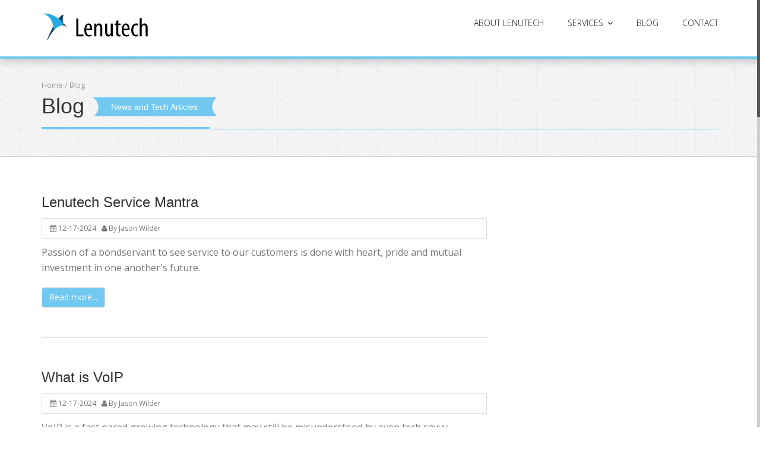

--- FILE ---
content_type: text/html; charset=UTF-8
request_url: https://lenutech.com/blog-articles
body_size: 6035
content:
<!DOCTYPE html>
<html lang="en">
  <head>
 <base href="/"/>
    <meta charset="utf-8">
    <title>blog | Lenutech - Voice data email mobile</title>
    <meta name="keywords" content="Voice data email mobile" />
    <meta name="description" content="Lenutech - Voice data email mobile">
    <meta name="author" content="">
    <meta name="og:url" content="https://lenutech.com">
    <meta name="og:type" content="article">
    <meta name="og:description" content="introtext">
    <meta name="og:image" content="">
    <meta property="og:site_name" content="Lenutech LLC"/>
<link rel="icon" type="image/png" href="assets/favicons/favicon-16x16.png" sizes="16x16">
<link rel="manifest" href="assets/favicons/manifest.json">
<meta name="msapplication-TileColor" content="#00aba9">
<meta name="msapplication-TileImage" content="assets/favicons/mstile-144x144.png">
<meta name="theme-color" content="#ffffff">

    <!-- Mobile Metas -->
    <meta name="viewport" content="width=device-width, initial-scale=1.0">
    <!-- Theme CSS -->
       <link rel="stylesheet" href="https://maxcdn.bootstrapcdn.com/font-awesome/4.3.0/css/font-awesome.min.css">
    <link href="assets/css/style.css" rel="stylesheet" media="screen">
    <link href="assets/css/estilos-hospitality.css" rel="stylesheet" media="screen">
    <link href="assets/css/estilos-healthcare.css" rel="stylesheet" media="screen">

  <!-- Skins Theme -->
    <link href="#" rel="stylesheet" media="screen" class="skin">



    <!-- Favicons -->
    <link rel="shortcut icon" href="assets/img/icons/favicon.ico">
    <link rel="apple-touch-icon" href="assets/img/icons/apple-touch-icon.png">


    <!-- Head Libs -->
    <script src="assets/js/modernizr.js"></script>


    <!-- get jQuery from the google apis -->
		    <script src="https://ajax.googleapis.com/ajax/libs/jquery/1.10.2/jquery.min.js"></script>

		<!-- SLIDER REVOLUTION 4.x SCRIPTS  -->
		<script type="text/javascript" src="assets/rs-plugin/js/jquery.themepunch.tools.min.js"></script>
		<script type="text/javascript" src="assets/rs-plugin/js/jquery.themepunch.revolution.min.js"></script>


		<!-- SLIDER REVOLUTION 4.x CSS SETTINGS -->
		<link rel="stylesheet" type="text/css" href="/assets/rs-plugin/css/settings.css" media="screen" />
		<style>
input#city { display: none; }

		    .boxedcontainer{	max-width: 1170px; margin:auto; padding:0 30px;}

/*********************************************
	-	SETTINGS FOR BANNER CONTAINERS	-
**********************************************/

.tp-banner-container{
	width:100%;
	position:relative;
	padding:0;

}

.tp-banner{
	width:100%;
	position:relative;
}

.tp-banner-fullscreen-container {
		width:100%;
		position:relative;
		padding:0;
}



</style>
<script type="text/javascript">var switchTo5x=true;</script>
<script type="text/javascript" src="https://w.sharethis.com/button/buttons.js"></script>
<script type="text/javascript">stLight.options({publisher: "6058294f-5e21-4db0-b1f7-393115507dc7", doNotHash: false, doNotCopy: false, hashAddressBar: false});</script>

<!-- Start of lenutechllchelp Zendesk Widget script -->
<script>/*<![CDATA[*/window.zEmbed||function(e,t){var n,o,d,i,s,a=[],r=document.createElement("iframe");window.zEmbed=function(){a.push(arguments)},window.zE=window.zE||window.zEmbed,r.src="javascript:false",r.title="",r.role="presentation",(r.frameElement||r).style.cssText="display: none",d=document.getElementsByTagName("script"),d=d[d.length-1],d.parentNode.insertBefore(r,d),i=r.contentWindow,s=i.document;try{o=s}catch(c){n=document.domain,r.src='javascript:var d=document.open();d.domain="'+n+'";void(0);',o=s}o.open()._l=function(){var o=this.createElement("script");n&&(this.domain=n),o.id="js-iframe-async",o.src=e,this.t=+new Date,this.zendeskHost=t,this.zEQueue=a,this.body.appendChild(o)},o.write('<body onload="document._l();">'),o.close()}("//assets.zendesk.com/embeddable_framework/main.js","lenutechllchelp.zendesk.com");/*]]>*/</script>
<!-- End of lenutechllchelp Zendesk Widget script -->
  <script src='https://www.google.com/recaptcha/api.js'></script>
  </head>

    <body>

        <header class="animated fadeInDown delay1">           
            <div class="container">
                <div class="row">

                    <!-- Logo-->
                    <div class="col-md-3 logo">
                        <a href="/" title="Return Home">                            
                             <img src="assets/img/logo.png" alt="Logo" class="logo_img">
                        </a>
                    </div>
                    <!-- End Logo-->
                                                      
                    <!-- Nav-->
                    <nav class="col-md-9">
                        <!-- Menu-->
                        <ul id="menu" class="sf-menu">

                            
                             <li>
                                <a href="about-us">ABOUT LENUTECH</i></a>
                                
                            </li>
                            <li><a href="#services">SERVICES <i class="fa fa-angle-down"></i></a>
                            
                                <ul>   

                                              

                                     <li><a href="https://lenutech.com/services/mobile"> Mobile</a></li>

                                              

                                     <li><a href="https://lenutech.com/services/hosted-email"> Hosted Email</a></li>

                                              

                                     <li><a href="https://lenutech.com/services/web"> Web</a></li>

                                              

                                     <li><a href="https://lenutech.com/services/governance"> Governance</a></li>

                                              

                                     <li><a href="https://lenutech.com/services/voice"> Voice</a></li>

                                    
                                </ul>

                            </li>

                            <li><a href="/blog-articles">BLOG</a></li>                    
                            <li><a href="#contact">CONTACT</a></li>
                        </ul>
                        <!-- End Menu-->
                    </nav>
                    <!-- End Nav-->
                    
                </div><!-- End Row-->
            </div><!-- End Container-->
        </header>
    <!-- layout-->

    <div id="layout">

            
     <section class="title-section">

            <div class="container">
             
                <div class="row crumbs">

                   <div class="col-md-12">

                        <a href="#">Home</a> / Blog

                   </div>

                </div>
               
                <div class="row title">
                
                    <div class="col-md-12">

                        <h1>Blog

                            <span class="subtitle-section">

                                News and Tech Articles

                                <span class="left"></span>

                                <span class="right"></span>

                            </span>

                            <span class="line-title"></span>

                        </h1>

                    </div>
                  

                </div>
              
                
               
              
                

            </div>

        </section>   
        
     
          <section class="paddings">

            <div class="container">

                <div class="row">   

                    <!-- Blog Post -->
                    <div class="col-md-8">


                    
                    

                                           
                       <!-- Item Post -->
                        <article class="post">

                            <div class="row">
                                
                                <!-- Info post --> 
                                <div class="col-md-12">

                                     <h3 >Lenutech Service Mantra</h3>

                                     <!-- Post Meta --> 
                                     <div class="row">

                                        <div class="col-md-12">

                                            <div class="post-meta">

                                                <span><i class="fa fa-calendar"></i> 12-17-2024</span>

                                                <span><i class="fa fa-user"></i> By Jason Wilder </span>
                                               
                                            </div>

                                        </div>

                                    </div>

                                    <!-- End Post Meta --> 
                                    <p>Passion of a bondservant to see service to our customers is done with heart, pride and mutual investment in one another's future.</p>


                                     <a href="https://lenutech.com/blog/lenutech-service-mantra" class="btn btn-primary">Read more...</a>

                                </div>
                                <!--End Info post --> 
                            </div>  

                        </article>
                    
                                           
                       <!-- Item Post -->
                        <article class="post">

                            <div class="row">
                                
                                <!-- Info post --> 
                                <div class="col-md-12">

                                     <h3 >What is VoIP</h3>

                                     <!-- Post Meta --> 
                                     <div class="row">

                                        <div class="col-md-12">

                                            <div class="post-meta">

                                                <span><i class="fa fa-calendar"></i> 12-17-2024</span>

                                                <span><i class="fa fa-user"></i> By Jason Wilder </span>
                                               
                                            </div>

                                        </div>

                                    </div>

                                    <!-- End Post Meta --> 
                                    <p>VoIP is a fast paced growing technology that may still be misunderstood by even tech savvy executives.</p>


                                     <a href="https://lenutech.com/blog/what-is-voip" class="btn btn-primary">Read more...</a>

                                </div>
                                <!--End Info post --> 
                            </div>  

                        </article>
                    
                                           
                       <!-- Item Post -->
                        <article class="post">

                            <div class="row">
                                
                                <!-- Info post --> 
                                <div class="col-md-12">

                                     <h3 >Simple SIP and Android Video Conferencing from Grandstream</h3>

                                     <!-- Post Meta --> 
                                     <div class="row">

                                        <div class="col-md-12">

                                            <div class="post-meta">

                                                <span><i class="fa fa-calendar"></i> 12-17-2024</span>

                                                <span><i class="fa fa-user"></i> By Jason Wilder </span>
                                               
                                            </div>

                                        </div>

                                    </div>

                                    <!-- End Post Meta --> 
                                    <p>The typical (annoying) scenario you find yourself in is that you have multiple parties calling in from different locations and they are all using different technology.</p>


                                     <a href="https://lenutech.com/blog/simple-sip-and-android-video-conferencing-from-grandstream" class="btn btn-primary">Read more...</a>

                                </div>
                                <!--End Info post --> 
                            </div>  

                        </article>
                    
                                           
                       <!-- Item Post -->
                        <article class="post">

                            <div class="row">
                                
                                <!-- Info post --> 
                                <div class="col-md-12">

                                     <h3 >5 Ways VoIP can Revolutionize Your Business</h3>

                                     <!-- Post Meta --> 
                                     <div class="row">

                                        <div class="col-md-12">

                                            <div class="post-meta">

                                                <span><i class="fa fa-calendar"></i> 12-17-2024</span>

                                                <span><i class="fa fa-user"></i> By Jason Wilder </span>
                                               
                                            </div>

                                        </div>

                                    </div>

                                    <!-- End Post Meta --> 
                                    <p>One of the most under-valued aspects of voice over IP calling is the ability to screen calls, due to caller ID. While a determined person can 'spoof' a number, screening allows filtering of spam calls. Blocking or ignoring endless calls about utilities enables your team to focus on their core goals.</p>


                                     <a href="https://lenutech.com/blog/5-ways-voip-can-revolutionize-your-business" class="btn btn-primary">Read more...</a>

                                </div>
                                <!--End Info post --> 
                            </div>  

                        </article>
                    
                                           
                       <!-- Item Post -->
                        <article class="post">

                            <div class="row">
                                
                                <!-- Info post --> 
                                <div class="col-md-12">

                                     <h3 >SD-WAN Offers Answers to Network Security Problems</h3>

                                     <!-- Post Meta --> 
                                     <div class="row">

                                        <div class="col-md-12">

                                            <div class="post-meta">

                                                <span><i class="fa fa-calendar"></i> 12-17-2024</span>

                                                <span><i class="fa fa-user"></i> By Jason Wilder </span>
                                               
                                            </div>

                                        </div>

                                    </div>

                                    <!-- End Post Meta --> 
                                    <p>Networks are the area to which there’s been the most change in recent years, so it makes sense that security is more advanced in this realm.</p>


                                     <a href="https://lenutech.com/blog/sd-wan-offers-answers-to-network-security-problems" class="btn btn-primary">Read more...</a>

                                </div>
                                <!--End Info post --> 
                            </div>  

                        </article>
                    
                                            <!-- End Item Post -->

                        <!-- Pagination -->
                        <!--ul class="pagination">
                            <li><a href="#">«</a></li>
                            <li><a href="#">1</a></li>
                            <li><a href="#">2</a></li>
                            <li><a href="#">3</a></li>
                             <li class="active"><a href="#">4</a></li>
                            <li><a href="#">5</a></li>
                            <li><a href="#">»</a></li>
                        </ul-->
                        <!-- End Pagination -->


                    </div>            
                    <!-- End Blog Post -->   

                   
                    <!-- Sidebars -->
                    <div class="col-md-4 sidebars">

                        

                    
                        
                        
                        <!--aside>
                            <h4>Categories</h4>
                            <ul class="list">
                                <li><i class="fa fa-check"></i><a href="#">Design</a></li>
                                <li><i class="fa fa-check"></i><a href="#">Photos</a></li>
                                <li><i class="fa fa-check"></i><a href="#">Videos</a></li>
                                <li><i class="fa fa-check"></i><a href="#">Lifestyle</a></li>
                                <li><i class="fa fa-check"></i><a href="#">Technology</a></li>
                            </ul>
                        </aside>  


                        <aside class="tags">
                            <h4>Tags</h4>
                            <a href="#" class="#" title="17 topic"><i class="fa fa-tag"></i> corporate </a>
                            <a href="#" class="#" title="44 topic"><i class="fa fa-tag"></i> theme </a>
                            <a href="#" class="#" title="10 topic"><i class="fa fa-tag"></i> css3 </a>
                            <a href="#" class="#" title="2 topic"><i class="fa fa-tag"></i> premium </a>
                            <a href="#" class="#" title="29 topic"><i class="fa fa-tag"></i> html5 </a>
                            <a href="#" class="#" title="4 topic"><i class="fa fa-tag"></i> business </a>
                            <a href="#" class="#" title="20 topic"><i class="fa fa-tag"></i> all purpose </a>
                            <a href="#" class="#" title="14 topic"><i class="fa fa-tag"></i> jquery </a>
                            <a href="#" class="#" title="1 topic"><i class="fa fa-tag"></i> muse template </a>
                            <a href="#" class="#" title="4 topic"><i class="fa fa-tag"></i> minimalist </a>
                        </aside-->    
               
                        
                        <!--aside>
                            <div class="tabs">
                                <ul class="nav nav-tabs">
                                     <li class="active"><a href="#popularPosts" data-toggle="tab"><i class="fa fa-star"></i> Popular</a></li>
                                    <li class=""><a href="#recentPosts" data-toggle="tab">Recent</a></li>
                                 </ul>
                                <div class="tab-content">

                                    <div class="tab-pane active" id="popularPosts">
                                        <ul class="simple-post-list">
                                            <li>
                                                <div class="post-image">
                                                    <div class="img-thumbnail">
                                                        <a href="blog-post.html">
                                                            <img src="img/clients-downloads/1.jpg" alt="">
                                                        </a>
                                                     </div>
                                                </div>
                                                <div class="post-info">
                                                    <a href="blog-post.html">Pellentesque habitant morbi.</a>
                                                    <div class="post-meta">
                                                            Nov 25 / 7 / 2013
                                                     </div>
                                                 </div>
                                            </li>

                                            <li>
                                                <div class="post-image">
                                                    <div class="img-thumbnail">
                                                        <a href="blog-post.html">
                                                            <img src="img/clients-downloads/2.jpg" alt="">
                                                        </a>
                                                     </div>
                                                </div>
                                                <div class="post-info">
                                                    <a href="blog-post.html">Pellentesque habitant morbi.</a>
                                                    <div class="post-meta">
                                                            Nov 25 / 7 / 2013
                                                     </div>
                                                 </div>
                                            </li>

                                            <li>
                                                <div class="post-image">
                                                    <div class="img-thumbnail">
                                                        <a href="blog-post.html">
                                                            <img src="img/clients-downloads/3.jpg" alt="">
                                                        </a>
                                                     </div>
                                                </div>
                                                <div class="post-info">
                                                    <a href="blog-post.html">Pellentesque habitant morbi.</a>
                                                    <div class="post-meta">
                                                            Nov 25 / 7 / 2013
                                                     </div>
                                                 </div>
                                            </li>
                                              
                                        </ul>
                                    </div>

                                    <div class="tab-pane" id="recentPosts">
                                        <ul class="simple-post-list">
                                            <li>
                                                <div class="post-image">
                                                    <div class="img-thumbnail">
                                                        <a href="blog-post.html">
                                                             <img src="img/clients-downloads/3.jpg" alt="">
                                                        </a>
                                                    </div>
                                                 </div>
                                                <div class="post-info">
                                                    <a href="blog-post.html">Pellentesque habitant morbi.</a>
                                                    <div class="post-meta">
                                                         Nov 25 / 7 / 2013
                                                    </div>
                                                </div>
                                            </li>

                                            <li>
                                                <div class="post-image">
                                                    <div class="img-thumbnail">
                                                        <a href="blog-post.html">
                                                            <img src="img/clients-downloads/2.jpg" alt="">
                                                        </a>
                                                     </div>
                                                </div>
                                                <div class="post-info">
                                                    <a href="blog-post.html">Pellentesque habitant morbi.</a>
                                                    <div class="post-meta">
                                                            Nov 25 / 7 / 2013
                                                     </div>
                                                 </div>
                                            </li>

                                            <li>
                                                <div class="post-image">
                                                    <div class="img-thumbnail">
                                                        <a href="blog-post.html">
                                                            <img src="img/clients-downloads/1.jpg" alt="">
                                                        </a>
                                                     </div>
                                                </div>
                                                <div class="post-info">
                                                    <a href="blog-post.html">Pellentesque habitant morbi.</a>
                                                    <div class="post-meta">
                                                            Nov 25 / 7 / 2013
                                                     </div>
                                                 </div>
                                            </li>
                                              
                                        </ul>
                                    </div>

                                </div>
                            </div>
                        </aside-->

                       

                        

                    </div>
                    <!-- End Sidebars -->


                </div>
            </div>
            <!-- End Container-->
        </section>
        <!-- End Works-->

    


      
       <section class="paddings" id="contact">
            <div class="container">
                <div class="row">

                    <!-- Sidebars -->
                    <div class="col-md-4 sidebars">

                        <aside>
                            <h4>Our Office</h4>
                            <address>
                              <strong>Lenutech, LLC</strong><br>
                              <i class="fa fa-map-marker"></i><strong>Address: </strong><br/>
<strong> Arizona:</strong> <br/> 4435 E Chandler Blvd., STE 200, Phoenix, AZ 85048<br>
<strong>Texas:</strong> 1203 Mesita Dr, El Paso, Texas 79902
                              <!-- i class="fa fa-plane"></i><strong>City: </strong>Avondale, AZ   85323<br-->
                              <i class="fa fa-phone"></i> <strong>Phone:</strong><br/> 602.903.6612  M: 915.526.9001 F: 480.718.8987
                            </address>

                            <address>
                              <strong>Lenutech Email</strong><br>
                              <i class="fa fa-envelope"></i><strong>Email:</strong><a href="/cdn-cgi/l/email-protection#9fbc"> <span class="__cf_email__" data-cfemail="2053414c4553604c454e55544543480e434f4d">[email&#160;protected]</span></a><br>

                            </address>

                              <hr class="tall">

                            <h4>Engage with us</h4>


                            <!--a href="https://twitter.com/Lenutech"><img style="width:30px;margin-right:10px" src="https://i.imgur.com/jvg0oz9.png"/></a-->


                            <a href="https://calendly.com/len-jwilder/network-consultation"><img style="width:30px;margin-right:10px" src="https://i.imgur.com/Vp84sYm.png"/></a>

                            <!-- a href="https://www.facebook.com/lenutechllc"><img style="width:30px;margin-right:10px" src="https://i.imgur.com/tnowm68.png"/></a-->

                            <a href="https://www.linkedin.com/company/lenutech-llc"><img style="width:30px;margin-right:10px" src="https://i.imgur.com/0Kr2sDU.png"/></a>

                        </aside>




                    </div>
                    <!-- End Sidebars -->

                    <!-- Content Right -->
                    <div class="col-md-8">
                        <!--h3>Contact Info</h3>
                        <p class="lead">
                           Please use the form below to message us.
                        </p>

                        <hr class="tall"-->

                        <!-- Tabs -->
                        <div class="tabs">
                            <!-- Tab nav -->
                            <ul class="nav nav-tabs">
                                <li class="active"><a href="#contactUs" data-toggle="tab">
                                    <i class="fa fa-envelope"></i> Contact Us</a>
                                </li>
                                <!--li class=""><a href="#support" data-toggle="tab">
                                    <i class="fa fa-bullhorn"></i>Support</a>
                                </li-->
                            </ul>
                            <!-- End Tab nav -->

                            <!-- Tab Content -->
                            <div class="tab-content">
                                <!-- Tab item -->
                                <div class="tab-pane active" id="contactUs">

                                    <h4>Contact Us</h4>

                                    
                                    
                                    <!-- Form Contact -->
                                    <form class="form-contact" action="" method="post">

                                        <input id="city" name="city" type="text" value="">

                                        <input type="hidden" name="CRAFT_CSRF_TOKEN" value="EaF-QoYvfz0Ya1XttaJN28yregPzRlM-mh8PnouEKUYr90s743UJvUDMCxHJfwx2cQgs2oKUeuuKx04xlhBrctRFP-mzt1AocaA9XqUhfYo=">

                                        <input type="hidden" name="action" value="contact-form/send">

                                        <input type="hidden" name="redirect" value="82c96b8ed23640816d804b9b768e3b61d4602e07f081a5dc11dd43bcd316c426contact/thanks">


                                        <div class="row">
                                            <div class="form-group">
                                                <div class="col-md-6">

                                                    <label>Your name * </label>
                                                    <input type="text"  required="required" value="" maxlength="100"  class="form-control" name="fromName">
                                                    
                                                </div>
                                                <div class="col-md-6">
                                                    <label>Your email address *</label>
                                                    <input type="email"  required="required" value="" maxlength="100"  class="form-control" name="fromEmail">

                                                   
                                                </div>
                                            </div>
                                        </div>
                                        <div class="row">
                                            <div class="form-group">
                                                <div class="col-md-12">
                                                    <label>Comment *</label>
                                                    <textarea maxlength="5000" rows="10" class="form-control" name="message" style="height: 138px;"></textarea>
                                                     
                                                </div>
                                            </div>
                                        </div>
                                        <div class="row">
                                            <div class="col-md-12">
                                           <button type="submit" class="btn btn-lg btn-primary">
Submit
</button>

                                            </div>
                                        </div>
                                    </form>

                                </div>
                                <!-- End Tab item -->

                                <!-- Tab item -->

                                <!-- End Tab item -->

                            </div>
                            <!-- End Tab Content -->
                        </div>
                        <!-- End Tabs -->

                    </div>
                    <!-- End Content Right -->


                </div>
            </div>
            <!-- End Container-->
        </section>
     

    </div>

    <!-- ======================= JQuery libs =========================== -->
    <!-- Always latest version of jQuery-->


    <!--Nav-->

    <script data-cfasync="false" src="/cdn-cgi/scripts/5c5dd728/cloudflare-static/email-decode.min.js"></script><script type="text/javascript">
				jQuery(document).ready(function() {

					   jQuery('.tp-banner').revolution(
						{
							delay:9000,
							startwidth:1170,
							startheight:400,
							hideThumbs:10
						});

				});



			</script>

    <script type="text/javascript" src="assets/js/nav/tinynav.js"></script>
    <script type="text/javascript" src="assets/js/nav/superfish.js"></script>
    <script type="text/javascript" src="assets/js/nav/hoverIntent.js"></script>
    <script src="assets/js/nav/jquery.sticky.js" type="text/javascript"></script>
    <!--Totop-->
    <script type="text/javascript" src="assets/js/totop/jquery.ui.totop.js" ></script>
    <!--Slide-->
    
    <!--Scroll-->
    <script src="assets/js/scrollbar/jquery.mCustomScrollbar.concat.min.js"></script>
    <!-- Nicescroll -->
    <script src="assets/js/scrollbar/jquery.nicescroll.js"></script>

     <!--Theme Options-->
    <script type="text/javascript" src="assets/js/theme-options/theme-options.js"></script>
    <script type="text/javascript" src="assets/js/theme-options/jquery.cookies.js"></script>
    <!-- Bootstrap.js-->
    <script type="text/javascript" src="assets/js/bootstrap/bootstrap.js"></script>
    <!--MAIN FUNCTIONS-->
    <script type="text/javascript" src="assets/js/main.js"></script>
    <!-- ======================= End JQuery libs =========================== -->

    

  <script>
  (function(i,s,o,g,r,a,m){i['GoogleAnalyticsObject']=r;i[r]=i[r]||function(){
  (i[r].q=i[r].q||[]).push(arguments)},i[r].l=1*new Date();a=s.createElement(o),
  m=s.getElementsByTagName(o)[0];a.async=1;a.src=g;m.parentNode.insertBefore(a,m)
  })(window,document,'script','//www.google-analytics.com/analytics.js','ga');

  ga('create', 'UA-60312010-1', 'auto');
  ga('send', 'pageview');

</script>
  
<script defer src="https://static.cloudflareinsights.com/beacon.min.js/vcd15cbe7772f49c399c6a5babf22c1241717689176015" integrity="sha512-ZpsOmlRQV6y907TI0dKBHq9Md29nnaEIPlkf84rnaERnq6zvWvPUqr2ft8M1aS28oN72PdrCzSjY4U6VaAw1EQ==" data-cf-beacon='{"version":"2024.11.0","token":"5f64f8ed5ef049b3be8e1159d3352501","r":1,"server_timing":{"name":{"cfCacheStatus":true,"cfEdge":true,"cfExtPri":true,"cfL4":true,"cfOrigin":true,"cfSpeedBrain":true},"location_startswith":null}}' crossorigin="anonymous"></script>
</body>

</html>

--- FILE ---
content_type: text/css
request_url: https://lenutech.com/assets/css/style.css
body_size: 11381
content:
@charset "utf-8";

/* ============================== 
	- Template Name: Roker  - Corporate, Creative, Multi Purpose, Responsive And Retina Template
	- Autor: Iwthemes
	- Email: support@iwthemes.com
	- Name File: style.css
	- Version 1.3 - Updated on 8 02 2014
	- Website: http://www.iwthemes.com 
	- Copyright: (C) 2013 
================================= */	

/* ---------------------- 
	Stylesheet Guide
-------------------------

01. Import styles
	-  bootstrap.css  - include resetes ( Media querys, grid-responsive,layout).
	-  bootstrap-theme.css	
	-  animate.css  
	-  camera.css  - Slide
	-  owl.carousel.css  - Carousel (Works, sponsors and Services)
	-  jquery.mCustomScrollbar.css  
	-  flickr.css  
	-  font-awesome.min.css  - Incons
	-  Google Fonts  - Open sans	
	
02. Basic Elements
	-  Standar Styles	
	-  Layout Styles

0.3.  HEADER
	-  Header
	-  Logo
	-  Main Navigation
	-  Title Section

0.4.  GENERAL STRUCTURE
	-  Box Action
	-  Item Services
	-  Slide Services
	-  Items Slide Services
	-  Clients
	-  subtitle-downloads
	-  image-clients-downloads
	-  Sponsors
	-  Lates Post And Testimonials
	-  Lates Post
	-  Testimonials	
	-  More Services		
	-  important-info	
	-  Footer
	-  Social
	-  toTop
 	-  Works Styles
 	-  Filters
 	-  Team
	-  Skills
	-  Sidebars Page
	-  Tabs
	-  Page Error
	-  ACCORDION
	-  Sitemap
	-  Blog
	-  BLOG POST Autor
	-  BLOG POST COMMENTS
	-  Contact
	-  Pricing Tables	
	
0.5.	Layout for 1024px Version
0.6.	Layout for 1000px Version
0.7.	Layout for 768px mobile version
0.8.	Layout for 600px mobile version
0.9.	Layout for 480px mobile version
10.		Layout for 320px mobile version
11.		Layout for 240px mobile version

*/

/* ---------------------------------------------------------------------- */
/*	01 Import styles
/* ---------------------------------------------------------------------- */

/* bootstrap.css  - include resetes ( Media querys, grid-responsive,layout).*/
@import url("bootstrap/bootstrap.css");
@import url("bootstrap/bootstrap-theme.css");
/*jquery.fancybox.css  - Lightbox*/
@import url("../js/fancybox/jquery.fancybox.css");
/*Style Switcher*/
@import url("skins/theme-options.css");
/*Animations*/
@import url("animations/animate.css");
/*slide.css*/
@import url("slide/camera.css");
/*Flexslider.css*/
@import url("flexslider/flexslider.css");
@import url("flexslider/slide_flex_style.css");
/*carousel*/
@import url("carousel/owl.carousel.css");
@import url("carousel/owl.theme.css");
/*scrollbar*/
@import url("scrollbar/jquery.mCustomScrollbar.css");
/*flickr*/
@import url("flickr/flickr.css");
/*Icons Font-Awesome*/
@import url("fonts/icons/font-awesome.min.css");
/*Google font*/
@import url("https://fonts.googleapis.com/css?family=Open+Sans:300italic,400italic,400,300,700");

/* ---------------------------------------------------------------------- */
/*	02 Basic Elements
/* ---------------------------------------------------------------------- */

/* honey pot field hiding */
input#city { display: none; }


/* Standar Styles --------------------------------------------------------*/

body{
	font-size: 16px;
	font-family: 'Open Sans', sans-serif;
	line-height: 26px;
	color: #777;
	font-weight: normal;
	background: url("../img/bg-theme/1.png");
}
h1, h2, h3, h4, h5, h6 {	
	padding: 5px 0 15px 0;	
	margin: 0;	
	color: #333;
	font-weight: normal;
	-webkit-font-smoothing: antialiased;
}
p{
	font-weight: 300;
}
ul{
	margin: 0;
	padding: 0;
	list-style: none;
}
.btn-primary{
	color: #fff;
	font-size: 14px;
	border-color: #dedede;
	text-shadow:none;
}
.btn-primary:hover{
	border-color: #cdcdcd;
}
.btn:hover{
	opacity: 0.8;
}
.btn-primary:hover{
	color: #fff;	
}
.paddings{
	padding: 60px 0;
}
.padding-top{
	padding-top: 60px;
}
.padding-bottom{
	padding-bottom: 60px;
}
.padding-top-mini{
	padding-top: 25px;
}
.section-gray{
	background-color: #f7f7f7;
}
.borders{
	border-top: 1px solid #cbd8d8;
	border-bottom: 1px solid #cbd8d8;
}
.border-top{
	border-top: 1px solid #cbd8d8;
}
.border-bottom: {
	border-bottom: 1px solid #cbd8d8;
}
.title-subtitle span{
	display: block;
	font-size: 0.7em;
	line-height: 1.2em;
	font-weight: 300;	
}
.title-subtitle{
	padding: 0 0 15px 0;
}
.position-relative{
	position: relative;
}
hr {
	height: 1px;
	background-image: -webkit-linear-gradient(left, rgba(0,0,0,0), rgba(0,0,0,0.20), rgba(0,0,0,0));
	background-image: -moz-linear-gradient(left, rgba(0,0,0,0), rgba(0,0,0,0.20), rgba(0,0,0,0));
	background-image: -ms-linear-gradient(left, rgba(0,0,0,0), rgba(0,0,0,0.20), rgba(0,0,0,0));
	background-image: -o-linear-gradient(left, rgba(0,0,0,0), rgba(0,0,0,0.20), rgba(0,0,0,0));
}
hr.tall {
	margin: 44px 0;
	border: 0;
	height: 1px;
	background-image: -webkit-linear-gradient(left, rgba(0,0,0,0), rgba(0,0,0,0.20), rgba(0,0,0,0));
	background-image: -moz-linear-gradient(left, rgba(0,0,0,0), rgba(0,0,0,0.20), rgba(0,0,0,0));
	background-image: -ms-linear-gradient(left, rgba(0,0,0,0), rgba(0,0,0,0.20), rgba(0,0,0,0));
	background-image: -o-linear-gradient(left, rgba(0,0,0,0), rgba(0,0,0,0.20), rgba(0,0,0,0));
}
div.show-grid [class*="col-md-"] span.show-grid-block {
	background-color: #dedede;
	line-height: 40px;
	min-height: 40px;
	text-align: center;
	border: 1px solid #FFF;
	display: block;
}
div.fontawesome-icon-list [class*="col-md-"] {
	margin-bottom: 10px;
}
div.fontawesome-icon-list i {
	margin-right: 10px;
}
div.fontawesome-icon-list a{
	color: #777;
	font-size: 14px;
}
.pattern-portfolios{
	background: #f8f8f8 url("../img/patterns/pattern-portfolios.png");
}
.carousel-indicators {	
	bottom: -5px;	
}
.icon-section{
	font-size: 250px;
	color: #f8f8f8;
	z-index: 0;
	position: absolute;	
}
.icon-section.right{
	right: 3%;
}
.icon-section.left{
	left: 3%;
}
.icon-section.top{
	top: 12%;
}
.icon-section.bottom{
	bottom: 3%;
}

/* Title Heading ---------------------------------------------*/

.titles-heading{
	position: relative;	
	text-align: center;
}
.titles-heading h1{
	background-color: #fff;
	margin: 0 auto;
	width: 28%;
	font-size: 34px;
	padding: auto 20px;
	z-index: 2;
	position: relative;
}
.titles-heading h1 span{
	font-size: 14px;
	display: block;
	color: #777;
}
.titles-heading h1 i{
	font-size: 1.5em;
	margin: auto 10px;	
}
.titles-heading .line{
	height: 1px;
	z-index: 1;
	background-color: #dedede;
	width: 80%;
	left: 10%;
	position: absolute;
	top:48%;
}
.section-gray .titles-heading h1{
	background-color: #f7f7f7;
}

/* ---------------------------------------------------------------------- */
/*	03 HEADER
/* ---------------------------------------------------------------------- */


/* Client Login ----------------------------------------------------------*/

.line{
	height: 3px;
}
.jBar {	
	height: auto;
	display: none;
	padding: 22px 0;
	background:#272727 url("../img/panelbg.png") center center;
	position:relative;
	color:#FFF;	
}
.jRibbon {
	padding:3px;
	position:absolute;
	top:0px;
	right:0;
	display:none;
	font-size: 12px;
	border-radius: 0 0 0 360px;	
	padding: 0 20px;
	color:#FFF;
	cursor:pointer;
	-webkit-transition: 0.3s all ease;
	-moz-transition: 0.3s all ease;
	-o-transition: 0.3s all ease;
	-ms-transition: 0.3s all ease;
	transition: 0.3s all ease;
}
.downarrow {
	position:absolute;
	bottom:-28px;
	z-index: 99;
	border-radius: 0 0 0 360px;	
	padding: 8px 20px;
	line-height: 0;
	color: #fff;
	right:0;
	font-size: 12px;
	cursor: pointer;
	-webkit-transition: 0.3s all ease;
	-moz-transition: 0.3s all ease;
	-o-transition: 0.3s all ease;
	-ms-transition: 0.3s all ease;
	transition: 0.3s all ease;	
}
.up{
	top: -100px;
}
.jBar h5{
	color: #fff;
	font-weight: bold;
	padding-bottom: 10px:;
}
.jBar input{
	width: 100%;
	margin:0 0 10px 0;
	height: 28px;	
	padding: 5px 10px;
	font-size: 12px;
	border-radius: 3px;
	border: 0;
}
.jBar .btn{
	border: none;
	width: auto;	
	color: #fff;
	float: left;
	height: auto;
	padding: 5px 10px 7px 10px;
}
.jBar form span{
	float: left;
	margin: 0 7%;
	font-size: 12px;
}
.jBar .item-service{
	margin: 0;
}
.jBar .head-service i{	
	border-radius: 50%;
	font-size: 12px;
	width: 40px;
	height: 40px;
	padding-top: 12px;
	text-align: center;
}
.jBar .item-service .head-service h5{
	color: #fff;
	font-weight: normal;
	font-style: normal;
	padding-top: 10px;
}
.jBar .item-service p{
	font-size: 13px;
	line-height: 20px;
}


/*  Info head -----------------------------------------*/

.info-head{
	padding: 5px 0;
	background-color: #f7f7f7;
	border-bottom: 1px solid #cbd8d8;
}
.info-head ul li{
	list-style: none;
	float: left;
	margin-right: 15px;
	padding-right: 15px;
	font-size: 11px;
	border-right: 1px solid #dedede;
}
.info-head ul li:last-child{
	border-right: 0;
}
.info-head ul li ul li{
	list-style: none;
	float: none;
	margin: 0;
	font-size: 11px;
	border-right: 0;	
	padding: 0;
}
.info-head ul li ul li a{
	padding: 5px 15px;
	line-height: 20px;
	font-size: 10px;
}
.info-head ul li ul li a img{
	padding-right: 10px;
}
.info-head ul li .dropdown-menu{
	min-width: 100px;
	padding: 0;
	left: 30px;
	top: 27px;
}
.info-head .dropdown-menu > li > a:hover,
.info-head .dropdown-menu > li > a:focus,
.info-head .dropdown-menu > .active > a,
.info-head .dropdown-menu > .active > a:hover,
.info-head .dropdown-menu > .active > a:focus {
	background-color: #f5f5f5;
	background-image: -webkit-gradient(linear, left 0%, left 100%, from(#f5f5f5), to(#f5f5f5));
	background-image: -webkit-linear-gradient(top, #f5f5f5, 0%, #f5f5f5, 100%);
	background-image: -moz-linear-gradient(top, #f5f5f5 0%, #f5f5f5 100%);
	background-image: linear-gradient(to bottom, #f5f5f5 0%, #f5f5f5 100%);
	color: #000;
}
.info-head ul li a{
	color: #777;
}
.info-head ul li i{
	padding: 5px 5px 0 0;
	color: #666;
	font-size: 14px;
}
.info-head ul li a i{
	font-size: 13px;
	padding-top: 3px;
	padding-left: 5px;
}

/*  Header -------------------------------------------*/

header{
	background-color: #fff;
	padding: 22px 0;	
	left: 0;
	width: 100%;
	z-index: 3;
	position: relative;
	box-shadow: 0 4px 12px rgba(0, 0, 0, 0.25);
	-webkit-transition: 0.3s all ease;
	-moz-transition: 0.3s all ease;
	-o-transition: 0.3s all ease;
	-ms-transition: 0.3s all ease;
	transition: 0.3s all ease;	
}
.is-sticky header{
	padding: 10px 0 12px 0;
	z-index: 9999;
	background: rgba(255,255, 255, 1);
	-webkit-transition: 0.3s all ease;
	-moz-transition: 0.3s all ease;
	-o-transition: 0.3s all ease;
	-ms-transition: 0.3s all ease;
	transition: 0.3s all ease;
}
.header-v3 ul{
	float: right;
}
.header-v3, .header-v3 ul li a, .header-v3 ul li i{
	color: #fff;
}
.header-v3 ul li ul li ul a{
	color: #888;
}

/*  Logo Template -------------------------------------------*/

.logo img{
	max-width: 100%;	
}

/*  Main Navigation -----------------------------------------*/

.tinynav{ 
	display: none 
}
.sf-menu{	
	margin:0;
	float: right;		
	padding-top: 7px;		
}
.sf-menu ul{
	position:absolute;	
	list-style: none;
	top:-999em;
	width:160px;
	display:none;
}
.sf-menu > li{
	position: relative;
	float:left;	
	list-style: none;	
	line-height: 20px;
	margin:0 40px 0 0;	
}
.sf-menu li a i{
	padding-left: 3px;
}
.sf-menu > li:last-child {	
	margin:0;
}
.sf-menu > li > a {
	text-decoration:none;
	display:block;
	font-size:14px;	
	font-weight: 300;
	color:#131313;	
}


.is-sticky .sf-menu li:hover ul,.is-sticky .sf-menu li.sfHover ul{top:36px;}
.is-sticky  .sf-menu li li:hover ul,.is-sticky  ul.sf-menu li li.sfHover ul{left:160px;top:0;}

.sf-menu li:hover ul,.sf-menu li.sfHover ul{top:46px;  left:0px; z-index:999;}
.sf-menu li:hover li ul,ul.sf-menu li.sfHover li ul{top:-999em}
.sf-menu li.current,.sf-menu li:hover,.sf-menu li.sfHover{
	text-decoration:none;
}
.sf-menu li li a{
	display:block;
	margin:0;
	position:relative;
	text-decoration:none;
	font-size:12px;
	line-height:16px;
	color:#131313;
	overflow:hidden;
	padding:12px 15px;	
	background: #f9f9f9;
	-webkit-transition: 0.3s all ease;
	-moz-transition: 0.3s all ease;
	-o-transition: 0.3s all ease;
	-ms-transition: 0.3s all ease;
	transition: 0.3s all ease;
}
.sf-menu li li > a:hover, .sf-menu li li.sfHover > a, .sf-menu li li.current > a{
	color:#1B1823;		
}
.sf-menu li li{
	float:none;
	position:relative;	
	border-bottom: 1px solid #eee;
}
.sf-menu li li a i{
	float: right;
	font-size: 15px;
}
.sf-menu li li:last-child{
	border-bottom: 0;
}
.sf-menu li li a:hover{
	color: #fff;	
	-webkit-transition: 0.3s all ease;
	-moz-transition: 0.3s all ease;
	-o-transition: 0.3s all ease;
	-ms-transition: 0.3s all ease;
	transition: 0.3s all ease;
}
.sf-menu li li:hover ul,ul.sf-menu li li.sfHover ul{left:160px;top:0;}


/*  Title Section  -----------------------------------------*/

.title-section{
	background-color: #f7f7f7;
	background: #f7f7f7 url("../img/patterns/cubes.png");
	border-bottom: 1px solid #cdcdcd;
	padding: 25px 0;
}
.title-section .crumbs,
.title-section .crumbs a{
	color: #999;
	font-size: 13px;
	padding: auto 4px;
}
.title-section .title h1{
	position: relative;
	display: inline;
	margin-left: -15px;
}
.title-section .title{
	padding-bottom: 15px;
	margin: 0 0 20px 0;
}
.title-section .subtitle-section{
	padding: 8px 20px;
	margin-left: 15px;
	font-size: 14px;	
	line-height: 25px;
	color: #fff;	
	top: -6px;	
}
.title-section .title .line-title{
	width: 100%;
	height: 4px;
	left: 0;
	bottom: -4px;
	position: absolute;
}
.search{
	padding-top: 5px;
	margin-right: -15px;
}
.search input{
	font-size: 12px;
	border-right: 0;
}
.info-title-section .incon-title{
	text-align: center;
}
.info-title-section i{
	font-size: 4em;
}
.info-title-section p{
	margin: 0;
}
.subtitle-section{
	position: relative;
}
.subtitle-section .left{
	position: absolute;
	left: -11px;
	top: 0;
	width: 11px;
	height: 100%;
}
.subtitle-section .right{
	position: absolute;
	right: -11px;
	top: 0;
	width: 11px;
	height: 100%;
}


/* ---------------------------------------------------------------------- */
/*	04 General Structure
/* ---------------------------------------------------------------------- */

/*  Box Action ----------------------------------------------*/

.box-action{
	background-color: #27292B;	
	text-align: center;
}
.box-action .title{
	width: 75%;
	float: left;
}
.box-action p{
	color: #fff;
	padding: 18px 0;
	margin: 0;
	font-weight: 200;
	font-size: 28px;
}
.box-action .button{
	width: 25%;
	height: 100%;
	padding: 20px 0;
	float: right;
	text-align: center;	
	position: relative;
	overflow: hidden;
}
.box-action .button:hover{
	cursor: pointer;
}
.box-action .button a{
	color: #fff;
	font-size: 28px;
	font-weight: bold;
	line-height: 36px;
}
.box-action .button a{
	text-decoration: none;
}
.box-action .arrow_box_action{
	background: url("../img/arrow_box_action.png") no-repeat;
	position: absolute;
	width: 33px;
	height: 64px;
	left: -5px;
	top:10%;
}

/*  Item Services ------------------------------------------*/

.border-right{
	border-right: 1px solid #dedede;
	padding-right: 15px;
}
.item-service{
	margin-bottom: 50px;	
	-webkit-transition: 0.3s all ease;
	-moz-transition: 0.3s all ease;
	-o-transition: 0.3s all ease;
	-ms-transition: 0.3s all ease;
	transition: 0.3s all ease;
}
.head-service{
	margin-bottom: 15px;
}
.head-service h4, 
.head-service h5{
	padding: 0;
	margin: 0;
}
.head-service h5{
	line-height: 20px;
	font-style: italic;
}
.head-service i{	
	border-radius: 50%;
	font-size: 16px;
	width: 50px;
	height: 50px;
	padding-top: 14px;
	text-align: center;
}
.item-service:hover .head-service i{
	color: #fff;
	-webkit-transition: 0.3s all ease;
	-moz-transition: 0.3s all ease;
	-o-transition: 0.3s all ease;
	-ms-transition: 0.3s all ease;
	transition: 0.3s all ease;
}

/*  Slide Services ------------------------------------------*/

.animation-services{
	overflow: hidden;
}
.animation-services .text-center .image-big{
	max-width: 100%;
	padding-top: 20px;
}
.animation-services .image-animations{
	position: relative;
}
.animation-services .image-animations .image-big{
	max-width: 95%;
	padding-top: 30px;
	opacity: 0;
}
.animation-services iframe{
	width: 100%;
	height: 330px;
	border: 0;
}
.animation-services .image-animations .icons{
	position: absolute;
	top:0;
	width: 100%;
	height: 100%;	
}
.animation-services .image-animations .icons li{
	position: absolute;	
	width: 70px;
	height: 70px;	
	opacity: 0;
}
.animation-services .image-animations .icons li img{
	width: 100%;
}
.animation-services .image-animations .icons li.one{
	left: 5%;
	top:0%;
}
.animation-services .image-animations .icons li.two{
	right: 40%;
	top:5%;
}
.animation-services .image-animations .icons li.three{
	left: 20%;
	top:35%;
}
.animation-services .image-animations .icons li.four{
	right: 35%;
	top:45%;
}

/* Feature Element ------------------------------------------*/

.feature-element li{
	position: relative;
	display: block;
	padding-bottom: 40px;
}
.feature-element li .line-feature{
	height: 1px;
	background-color: #cdcdcd;
	width: 67%;
	float: left;
	margin-top: 36px;
	position: relative;
}
.feature-element li .line-feature i{
	position: absolute;
	font-size: 18px;
	top: -9px;
	left: -4px;
}
.feature-element li .cirle-feature{
	background-color: #fff;
	text-align: center;
	padding-top: 23px;
	width: 75px;
	height: 75px;
	border-radius: 50%;
	float: left;
	font-size: 22px;
}
.feature-element .text-feature{
	font-size: 14px;
	line-height: 23px;
	margin-left: -5px;
}
.feature-element .text-feature h4{
	padding: 0;
}

/*  Item Services Carousel ------------------------------------------*/

#services-carousel{
	margin-bottom: -10px;	
	margin-top: 53px;
}
.services-carousel{
	overflow: hidden;	
	height: 405px;
}
.services h2{
	text-align: center;
}
.item-service-carousel{
	margin: 0 0 0 8% ;
	text-align: center;	
	background-color: #fff;
	border-left: 1px solid #cbd8d8;
	border-right: 1px solid #cbd8d8;
	z-index: 99;
	-webkit-transition: 0.5s all ease;
	-moz-transition: 0.5s all ease;
	-o-transition: 0.5s all ease;
	-ms-transition: 0.5s all ease;
	transition: 0.5s all ease;
}

.item-service-carousel:hover{
	cursor: move;
	margin-top: -36px;
	-webkit-transition: 0.5s all ease;
	-moz-transition: 0.5s all ease;
	-o-transition: 0.5s all ease;
	-ms-transition: 0.5s all ease;
	transition: 0.5s all ease;
}
.item-service-carousel i{
	font-size: 2em;
	padding-top: 0px;
	color: #131313;
}
.item-service-carousel h4{
	border-left: 1px solid #fff;
	color: #fff;
	padding: 0 0 0 20px;
	padding-top: 3px;
	text-align: left;
	margin-left: -20px;
}
.item-service-carousel p{
	text-align: left;
	padding: 20px 20px 0 20px;
	font-size: 14px;
	line-height: 22px;
}
.item-service-carousel a{
	color: #fff;
	font-size: 14px;
	line-height: 20px;
}
.item-service-carousel a:hover{
	text-decoration: none;
}
.item-service-carousel .row{
	margin: 0;
}
.item-service-carousel .color{
	padding: 10px 0;
}
.item-service-carousel .color-small{
	padding: 5px 0;
}


/* Boxes -----------------------------------------------------*/

.boxes h1{
	color: #fff;
	text-align: center;
}
.boxes{
	background: url("../img/example-bg.jpg") no-repeat center center;
	position: relative;
	text-align: center;
	-webkit-background-size: cover;
	-moz-background-size: cover;
	background-size: cover;
	background-position: center center;
}
.overflow-boxes{
	background-color: #131313;
	background: rgba(0,0,0, 0.6);
	top: 0;
	left: 0;
	width: 100%;
	height: 100%;
}

/* Boxes Info ----------------------------------------------*/

.boxes-info{
	background-color: #fff;
	text-align: left;
	padding: 20px;
	border: solid 1px #dedede;
}
.boxes-info h3{
	font-weight: 800;
}
.boxes-info h3 i{
	float: right;
	color: #666;
	font-size: 40px;
	margin-top: -5px;
}
.boxes-info h5{
	padding: 10px 0;
	margin-bottom: 20px;
	font-weight: 800;	
}


/*  Clients ------------------------------------------------*/

.responsive-numbers{
	background-color: #fff;
}
.clients{
	text-align: center;
}
.clients .title-downloads{
	font-weight: 400;
	z-index: 5;
	position: relative;
}
.clients .title-downloads .responsive-numbers span{
	background-color: #131313;
	color: #fff;
	padding: 10px 15px;
	border-radius: 8px;
	font-weight: bold;
}
.clients .title-downloads .logo-clients{
	background-color: #fff;
	color: #131313;
	padding: 0;
	border-radius: 0;
}

/* subtitle-downloads -----------------------------------------------------*/

.subtitle-downloads{
	margin-top: 30px;
	position: relative;	
	z-index: 5;
}
.subtitle-downloads h4{
	background-color: #fff;
	margin: 0 auto;
	width: 28%;
	z-index: 2;
	position: relative;
}
.subtitle-downloads h4 i{
	font-size: 2em;
	margin: auto 10px;
}
.subtitle-downloads .line{
	height: 1px;
	z-index: 1;
	background-color: #dedede;
	width: 80%;
	left: 10%;
	position: absolute;
	top:48%;
}

/* image-clients-downloads -----------------------------------------------------*/

.image-clients-downloads{
	margin: 25px auto 0 auto;
	display: table;
}
.image-clients-downloads li{
	display: inline-block;
	width: 60px;
	margin: auto 5px;
	border: solid 1px #ddd;
	-webkit-transition: 0.3s all ease;
	-moz-transition: 0.3s all ease;
	-o-transition: 0.3s all ease;
	-ms-transition: 0.3s all ease;
	transition: 0.3s all ease;
}
.image-clients-downloads li:hover{
	cursor: pointer;
	-webkit-transition: 0.3s all ease;
	-moz-transition: 0.3s all ease;
	-o-transition: 0.3s all ease;
	-ms-transition: 0.3s all ease;
	transition: 0.3s all ease;
}
.image-clients-downloads li img{
	width: 100%;
}

/* Sponsors -----------------------------------------------------*/

.sponsors{
	background: url("../img/sponsors/bg.jpg") no-repeat center center;
	position: relative;
	text-align: center;
	-webkit-background-size: cover;
	-moz-background-size: cover;
	background-size: cover;
	background-position: center center;
}
.overflow-sponsors{
	background-color: #131313;
	background: rgba(0,0,0, 0.8);
	top: 0;
	left: 0;
	width: 100%;
	height: 100%;
}
.sponsors h2{
	color: #fff;
	font-weight: normal;
	font-size: 26px;
}
.sponsors h2 span{
	font-weight: bold;
	font-size: 36px;
	line-height: 46px;
	margin: auto 10px;
}
#sponsors{
	border-bottom: 1px solid #444;
	margin: 40px 0 100px 0;
	padding-bottom: 10px;
}
.sponsors .circle{
	position: absolute;
	background-color: #5b5b5b;
	border-radius: 50%;
	padding: 20px 22px;
	left: 47.5%;
	bottom: -35px;
}
.sponsors .circle i{
	color: #fff;
	font-size: 2em;
}

/* Lates Post And Testimonials -----------------------------------------------------*/

.post-testimonials h3{
	border-bottom: 1px solid #dedede;
}
.box{
	background-color: #f8f8f8;
	margin-top: 30px;
	border: solid #dedede 1px;	
	height: 430px;
}
.box li{	
	padding: 20px 0 10px 0;
	margin-left: 0px;
	margin-right: 0;
	width: 100%;
	border-bottom: 1px solid #dedede;
	-webkit-transition: 0.2s all ease;
	-moz-transition: 0.2s all ease;
	-o-transition: 0.2s all ease;
	-ms-transition: 0.2s all ease;
	transition: 0.2s all ease;
}
.box li:last-child{
	margin-bottom: 0px;
	border-bottom: 0;
}
.box li:hover{
	background-color: #fff;
	-webkit-transition: 0.2s all ease;
	-moz-transition: 0.2s all ease;
	-o-transition: 0.2s all ease;
	-ms-transition: 0.2s all ease;
	transition: 0.2s all ease;
}

/* Lates Post -----------------------------------------------------*/

.box .date{
	background-color: #fff;
	text-align: center;
	width: 75%;
	margin: 0 auto;
	font-weight: 300;
	padding-bottom: 10px;
	color: #131313;
	font-size: 23px;
	border-radius: 2px 2px 0 0;
	border: solid #dedede 1px;
	border-bottom: double 4px #dedede;
}
.box .date span i{
	padding-right: 5px;
}
.box .date span{
	display: block;
	border-radius: 2px 2px 0 0;
	color: #fff;
	padding: 2px 0;
	margin-bottom: 6px;
	font-size: 14px;
}
.info{
	border-left: 1px solid #dedede; 
	margin-left: -10px;
	padding-left: 15px;
	margin-top: 5px;
}
.info h4{
	padding: 5px 0 0 0;
}
.info p{
	font-size: 14px;
}
.box .link{
	text-align: center;
	margin-top: 35%;
	width: 100%;
}
.box .link i{
	font-size: 2em;
}

/* Testimonials -----------------------------------------------------*/

.box .photo{
	border: 1px #dedede solid;
}
.box .photo img{
	width: 100%;
	border: 3px solid #fff;
}
.box .name h4{
	padding: 0 0 5px 10px;
	line-height: 20px;
	margin: 10px auto 16px auto;
	margin-left: -10px;
	border-left: 1px #dedede solid;
}
.box .name span{
	display: block;
	font-size: 14px;
}

/* More Services ------------------------------------------------------*/

.box .image-more-service{
	background-color: #fff;
	text-align: center;
	width: 75%;
	margin: 0 auto;
	font-weight: bold;
	font-size: 26px;
	border: solid #dedede 1px;
}
.box .image-more-service i{
	font-size: 2em;
	line-height: 1.4em;
}


/* important-info -----------------------------------------------------*/

.important-info {
	overflow: hidden;
}
.important-info h1{
	font-weight: bold;
	padding: 0;
}
.important-info .btn{
	background-color: #131313;
	color: #fff;
	font-size: 14px;
}
.important-info .btn:hover{
	color: #fff;
	text-decoration: none;
}
.important-info p, .important-info h1 span{
	color: #fff;
}
.important-info i{
	font-size: 16em;
	color: #fff;
	margin-top: -10px;
	text-align: center;
}
.important-info img{
	max-width: 100%;
}
.important-info .lead{
	margin: 30px auto;
}
.important-info .text-center{
	position: relative;
}
.important-info .title{
	position: absolute;
	bottom: -38px;
	left: 0;
	text-align: center;
	width: 100%;
}
.important-info .title h1{
	color: #fff;
	font-size: 160px;
	font-weight: bold;
	line-height: 170px;	
	text-shadow: 3px 3px 0 #000;
	text-shadow: 2px 3px 3px rgba(0,0,0,0.5);
}

/* Footer -----------------------------------------------------*/

footer{
	background-color: #191919;	
}
.footer-top, .footer-bottom{
	background: #27292B;
}
.footer-top{
	text-align: center;
	padding: 30px 0;
}
.footer-top h3{
	padding: 0;
	font-weight: 300;
}
.footer-top h3 a{
	color: #f5f5f5;
}
.footer-center{
	padding-bottom: 40px;
}
.footer-center .item-center{
	position: relative;	
	padding: 30px 0 0 0;
	text-align: center;
}
.footer-center .item-center:hover i{
	margin-top: -20px;
	cursor: pointer;
	-webkit-transition: 0.5s all ease;
	-moz-transition: 0.5s all ease;
	-o-transition: 0.5s all ease;
	-ms-transition: 0.5s all ease;
	transition: 0.5s all ease;
}
.footer-center .item-center .arrow_footer{
	position: absolute;
	background: url("../img/arrow_footer.png") no-repeat center center;
	opacity: 0.9;
	width: 100%;
	height: 15px;
	left: 0;
	top: -15px;
}
.footer-center .item-center h4{
	padding-bottom: 0;
}
.footer-center .item-center i{
	font-size: 1.8em;
	line-height: 1.4em;
	-webkit-transition: 0.5s all ease;
	-moz-transition: 0.5s all ease;
	-o-transition: 0.5s all ease;
	-ms-transition: 0.5s all ease;
	transition: 0.5s all ease;
}
.footer-center .item-center p{
	color: #ddd;
	max-width: 88%;
	margin: 0 auto;
}
.footer-center .top{
	border-bottom: 1px solid #333333;
	margin-bottom: 40px;
	padding-bottom: 30px;
}
footer h4, footer h3, footer i{
	color: #f5f5f5;
	text-shadow: 1px 1px 1px #000;
}
footer p, footer .twitter{
	color: #ddd;	
	font-size: 14px;
	line-height: 23px;
}
.twitter .owl-controls{
	margin-top: 20px;
}
.footer-center .fa-twitter,
.footer-top .fa-twitter{
	font-size: 2.5em;
	float: left;
	margin-right: 20px;
	color: #29c0d4;
}
.footer-top .fa-twitter{
	float: none;
}
footer .border-right{
	border-right: 1px solid #333;
	padding-right: 25px;
}
footer form{
	padding-bottom: 30px;
}
footer .btn{
	border:0;
	font-size: 16px;
	border-radius: 0 3px 3px 0;
	font-weight: 300;
}
footer .btn:hover{
	color: #f5f5f5;
}
footer .input-group-addon, footer input{
	background: #f5f5f5;
	border: 0;
}
footer .input-group-addon i{
	color: #131313;
	text-shadow: 1px 1px 1px #ccc;
}
footer .links li{
	color: #f5f5f5;
	line-height: 32px;
}
footer .links li a{
	color: #f5f5f5;
	padding-left: 7px;
	font-size: 14px;
}

.footer-bottom{
	padding: 30px 0 25px 0;
}
.footer-bottom ul li{
	display: inline-block;
	margin: 0 10px;
}
.footer-bottom ul li a{
	color: #f5f5f5;
	font-size: 15px;
}
.menu-footer{
	padding: 5px 0 0 10px;
}
.logo-footer{
	float: left;
}
.logo-footer h2{
	color: #f5f5f5;
	line-height: 30px;
	font-size: 26px;
	font-weight: bold;
	letter-spacing: 2px;
	padding: 0 10px 0 0;
}

/* Social -----------------------------------------------------*/

footer .social{
	text-align: right;
}
.social li{
	background: #656565;
	border-radius: 50%;
	width: 36px;
	height: 36px;
	text-align: center;
	display: inline-block;
	margin: auto 10px;
}
.social li i{
	color: #333;
	text-shadow:none;
	font-size: 16px;
	line-height: 38px;
}
.social li:hover i{
	color: #fff;
}
.coopring p{
	padding: 5px 0 0 0;
	margin: 0;
	font-size: 14px;
}
footer .social li{
	width: 56px;
	height: 56px;	
}
footer .social li i{	
	font-size: 26px;
	line-height: 58px;
}
footer .tags a{
	color: #dedede;
}

/* Top -----------------------------------------------------*/

#toTop {
	display:none;
	text-decoration:none;
	position:fixed;
	bottom:10px;
	right:10px;
	overflow:hidden;
	width:51px;
	height:51px;
	border:none;
	text-indent:100%;
	background:url("../img/ui.totop.png") no-repeat left top;
}
#toTopHover {
	background:url("../img/ui.totop.png") no-repeat left -51px;
	width:51px;
	height:51px;
	display:block;
	overflow:hidden;
	float:left;
	opacity: 0;
	-moz-opacity: 0;	
}
#toTop:active, #toTop:focus {
	outline:none;
}

/* Works Styles ------------------------------------*/

.works{
	
}

#works .item-work {
	max-width: 280px;	

}
#works .item-work:first-child{
	margin-left: 40px;
}
.item-work  img{
	display: block;
  	height: auto;
  	max-width: 100%;
}
.item-work  .hover{
	position: relative;
	overflow: hidden;
}
.item-work  .info-work{
	font-size: 14px;
	padding: 10px 5px;
	background: #fff;
	border:solid 1px #cdcdcd;
	border-top: 0;	
	text-align: center;	
}
.item-work .info-work h4{
	padding: 0;
	font-weight: 300;
}
.item-work .info-work p{
	font-size: 13px;
	line-height: 23px;
}
.item-work .info-work .icons-work{
	display: inline;
	padding: 12px 20px;
	margin-top: 15px;
}
.item-work  .info-work i{
	padding: 0 5px;
	color: #131313;
	font-size: 16px;
}
.item-work  .info-work i:hover{
	cursor: pointer;
}
.overlay{
	position: absolute;	
	left: 0;
	top: 0px;
	opacity: 0;	
	width: 100%;
	height: 100%;	
	z-index: 1;
	-webkit-transition: 0.3s all ease;
	-moz-transition: 0.3s all ease;
	-o-transition: 0.3s all ease;
	-ms-transition: 0.3s all ease;
	transition: 0.3s all ease;
}
.item-work:hover .overlay{
	opacity: 1;
	cursor: pointer;	
	-webkit-transition: 0.3s all ease;
	-moz-transition: 0.3s all ease;
	-o-transition: 0.3s all ease;
	-ms-transition: 0.3s all ease;
	transition: 0.3s all ease;
}
.portfolioContainer .item-work{
	margin-bottom: 30px;
}
.carousel img{
	width: 100%;
}
.carousel-control .icon-prev, .carousel-control .icon-next {
	font-size: 50px;
}
.technologies{
	margin: 25px 0;
}
.technologies i{
	font-size: 2em;
	margin:auto 10px;
}
.list li{
	line-height: 35px;
}
.list li i{
	padding-right: 8px;
	font-size: 14px;
}
#slide-services .item-work{
	margin-bottom: 25px;
}
#slide-services .item-work h4{
	font-size: 14px;
}

/* Filters ---------------------------------*/

.portfolioFilter{
	text-align: right;
	margin-bottom: 50px;
	padding-bottom: 10px;
	border-bottom: 1px solid #dedede;
}
.portfolioFilter a{
	margin: auto 10px;
	color: #131313;
	font-size: 14px;
	padding-bottom: 13px;
	-webkit-transition: 0.3s all ease;
	-moz-transition: 0.3s all ease;
	-o-transition: 0.3s all ease;
	-ms-transition: 0.3s all ease;
	transition: 0.3s all ease;
}
.portfolioFilter a:hover{
	text-decoration: none;
	-webkit-transition: 0.3s all ease;
	-moz-transition: 0.3s all ease;
	-o-transition: 0.3s all ease;
	-ms-transition: 0.3s all ease;
	transition: 0.3s all ease;
}

.isotope-item {
    z-index: 2;
}
.isotope-hidden.isotope-item {
    z-index: 1;
}
.isotope,
.isotope .isotope-item {
  /* change duration value to whatever you like */
   -webkit-transition-duration: 0.8s;
   -moz-transition-duration: 0.8s;
   transition-duration: 0.8s;
}
.isotope {
    -webkit-transition-property: height, width;
    -moz-transition-property: height, width;
    transition-property: height, width;
}
.isotope .isotope-item {
    -webkit-transition-property: -webkit-transform, opacity;
    -moz-transition-property: -moz-transform, opacity;
    transition-property: transform, opacity;
}

/* Team ---------------------------------*/

.slide-team img{
	max-width: 	100%;
	-webkit-transition: 0.3s all ease;
	-moz-transition: 0.3s all ease;
	-o-transition: 0.3s all ease;
	-ms-transition: 0.3s all ease;
	transition: 0.3s all ease;
}
.slide-team img:hover{
	opacity: 0.7;	
	-webkit-transition: 0.3s all ease;
	-moz-transition: 0.3s all ease;
	-o-transition: 0.3s all ease;
	-ms-transition: 0.3s all ease;
	transition: 0.3s all ease;
}
.slide-team .btn{
	margin: 0 0 25px 0;
	padding: 8px 25px;	
}
.slide-team .title-subtitle{
	padding: 0;
}
.slide-team .title-subtitle span{
	line-height: 24px;
	padding-bottom: 5px;
}
.slide-team .text-right{
	float: right;
	padding-right: 10px;
	font-style: italic;
	font-size: 12px;
}
.slide-team .social li:first-child{
	margin-left: 0;
}

/* Skills -------------------------------*/

.meter {      
      position: relative;
      margin: 0 0 20px 0; /* Just for demo spacing */
      background: #e6e6e6;   
      width: 100%;    
    }
    .meter:last-child{
    	margin: 0;
    }
    .meter > span {
      display: block;
      height: 100%;                 
      position: relative;
      color: #fff;
      font-size: 14px;
      padding: 5px 0 5px 10px;
      overflow: hidden;
    }
    .meter > span:after, .animate > span > span {
      content: "";
      position: absolute;
      padding-left: 3%;
      color: #fff;
      top: 0; left: 0; bottom: 0; right: 0;
      background-image: 
         -webkit-gradient(linear, 0 0, 100% 100%, 
            color-stop(.25, rgba(255, 255, 255, .2)), 
            color-stop(.25, transparent), color-stop(.5, transparent), 
            color-stop(.5, rgba(255, 255, 255, .2)), 
            color-stop(.75, rgba(255, 255, 255, .2)), 
            color-stop(.75, transparent), to(transparent)
         );
      background-image: 
        -moz-linear-gradient(
          -45deg, 
            rgba(255, 255, 255, .2) 25%, 
            transparent 25%, 
            transparent 50%, 
            rgba(255, 255, 255, .2) 50%, 
            rgba(255, 255, 255, .2) 75%, 
            transparent 75%, 
            transparent
         );
      z-index: 1;
      -webkit-background-size: 50px 50px;
      -moz-background-size: 50px 50px;
      -webkit-animation: move 2s linear infinite;
         -webkit-border-top-right-radius: 8px;
      -webkit-border-bottom-right-radius: 8px;
             -moz-border-radius-topright: 8px;
          -moz-border-radius-bottomright: 8px;
                 border-top-right-radius: 8px;
              border-bottom-right-radius: 8px;
          -webkit-border-top-left-radius: 20px;
       -webkit-border-bottom-left-radius: 20px;
              -moz-border-radius-topleft: 20px;
           -moz-border-radius-bottomleft: 20px;
                  border-top-left-radius: 20px;
               border-bottom-left-radius: 20px;
      overflow: hidden;
    }
    
    .animate > span:after {
      display: none;
    }
    

.nostripes > span > span, .nostripes > span:after {
     -webkit-animation: none;
      background-image: none;
}

/* Sidebars Page ---------------------------------------------------------*/

aside{
	margin-bottom: 40px;
}
aside .list li{
	border-bottom: 1px solid #dedede;
	line-height: 40px;
	-webkit-transition: 0.5s all ease;
	-moz-transition: 0.5s all ease;
	-o-transition: 0.5s all ease;
	-ms-transition: 0.5s all ease;
	transition: 0.5s all ease;
}
aside .list li:hover{
	background-color: #eee;
	cursor: pointer;
	-webkit-transition: 0.5s all ease;
	-moz-transition: 0.5s all ease;
	-o-transition: 0.5s all ease;
	-ms-transition: 0.5s all ease;
	transition: 0.5s all ease;
}
aside .list li i{
	display: inline-block;
}
aside .list li a{
	display: inline-block;
	font-size: 14px;
	color: #131313;
}
aside .list li a:hover{
	text-decoration: none;
}
aside .search{
	width: 100%;
}

/* Tabs -------------------------------------*/

.tab-content{
	padding: 10px;
	border:solid #dedede 1px;
	border-top: 0;
	border-radius: 0 0 5px 5px;
}
.post-image{
	float: left;
	margin-right: 10px;
}
.post-info{
	font-size: 14px;
	line-height: 22px;
}
.simple-post-list li{
	border-bottom: 1px dotted #E2E2E2;
	min-height: 62px;
	padding: 15px 0;
}
.simple-post-list li:last-child{
	border-bottom: 0;	
}
.tabs .nav li i{
	padding-right: 5px;
}

/* Page Error ------------------------------------------------------------*/

.page-error{
	max-width: 80%;
	margin: 0 auto;
	text-align: center;
}
.page-error h1{
	font-size: 140px;
	line-height: 140px;
}
.page-error h1 i{
	font-size: 200px;
	line-height: 190px;
}
.page-error hr.tall{
	margin: 20px 0 30px 0;
}

/* ACCORDION ------------------------------------------*/

.accordion-trigger h3{
	margin: 0 10px;
}
.accordion-trigger{
	text-decoration: none;
	padding:10px 10px 10px 25px;
	margin:0 0 15px 0;
	cursor: pointer;
	border: 1px solid #f0f0f0;
	background: #f9f9f9 url("../img/toggle.png") no-repeat right 14px;
	-webkit-transition: all .1s linear;
	-moz-transition: all .1s linear;
	-o-transition: all .1s linear;
	transition: all .1s linear;
}
.accordion-trigger i{
	padding-right: 10px;
	font-size: 18px;
}
.accordion-trigger:hover{	
	-webkit-transition: all .1s linear;
	-moz-transition: all .1s linear;
	-o-transition: all .1s linear;
	transition: all .1s linear;
}
.accordion-container{	
	padding:10px 0;
}
.accordion-container p{
	margin: 0 0 10px 0;
}

/* Sitemap ---------------------------------------------------------------*/

.sitemap{ 
	float:left; 
	display:inline; 
	width:370px; 
	margin-right:2px; 
	font-size: 14px;  
	padding:10px 0 0 0;
	background:url("../img/line_tree1.gif") left repeat-y;
}
.sitemap li{ 
	float:left; 
	width:347px; 
	padding-left:25px; 
	line-height: 35px;
	background:url("../img/line_tree2.gif") 0 center no-repeat;
}

.sitemap li.has_sub{ 
	background:url("../img/line_tree2.gif") 0 17px no-repeat;
}
.sitemap li a{ 
	color:#666; 
	position:relative; 

	text-decoration:none;
}
.sitemap li a:hover{
	color:#cbd6e2; 
	text-decoration:underline;
}
.sitemap ul{ 
	width:132px;  
	padding-top:0;
}

/* Blog -----------------------------------------------------------------*/

.post .post-meta{
	font-size: 12px;
	border: solid 1px #dedede;
	padding: 3px 7px;
	margin: 10px 0;
	display: block;
}
.post .post-meta span,
.post .post-meta i{
	padding: 0 0 0 3px;
	color: #777;
}
.post {
	border-bottom: 1px solid #DDD;
	margin-bottom: 50px;
	padding-bottom: 50px;
}
.post p{
	font-weight: 400;
}
.post .post-image{
	width: 100%;
	margin-bottom: 5px;
}
.post .post-image img{
	width: 100%;
}
.post h3 a:hover,
.post h2 a:hover{
	text-decoration: none;
}
.post h3{
	padding: 0;
	font-family: "Helvetica Neue", Helvetica, Arial, sans-serif;
	font-weight: 500;
}
.tags a {
	border: 1px solid #e6e6e6;
	color: #696969;
	font-size: 12px;
	padding: 6px 10px;
	margin: 0 0px 4px 0;
	display: inline-block;
	border-radius: 2px;
	-webkit-transition: all .2s ease;
	transition: all .2s ease;
}
.tags a:hover {
	border: 1px solid #131313;
	text-decoration: none;
	-webkit-transition: all .2s ease;
	transition: all .2s ease;
}
.tags i{
	padding-right: 5px;
}

/* BLOG POST Autor ------------------------------------------------------------*/

.autor{
	border-bottom: 1px solid #dedede;
	padding-bottom: 50px;
	margin-bottom: 50px;
}
.autor h4{
	padding-top: 5px;
}
.autor h3 i,
.comment-post h3 i{
	padding-right: 10px;
}
.content-autor{
	border:1px solid #ccc;
	border-radius: 5px;
	margin-bottom: 30px;
}
.content-autor p{
	margin:10px 0 0 0;
	padding: 0 10px 0 0;	
}
.image-autor{
	margin-top: 10px;
	margin-left: auto;
	margin-right: auto;
	border: solid 4px white;
	overflow: hidden;
	-webkit-box-shadow: 2px 2px 15px rgba(0, 0, 0, 0.15000000000000002);
	-moz-box-shadow: 2px 2px 15px rgba(0,0,0,0.15000000000000002);
	box-shadow: 2px 2px 15px rgba(0, 0, 0, 0.15000000000000002);
	width: 100px;
	height: 100px;
	-webkit-border-radius: 70.799999999999997px;
	-moz-border-radius: 70.799999999999997px;
	border-radius: 70.799999999999997px;
	-moz-background-clip: padding;
	-webkit-background-clip: padding-box;
}
.image-autor img{
	width: 100%;
}

/* BLOG POST COMMENTS ------------------------------------------------------------*/

.image-visitor{
	margin-top: 30px;
	margin-left: auto;
	margin-right: auto;
	width: 80px;
	height: 80px;
	-webkit-border-radius: 40.799999999999997px;
	-moz-border-radius: 40.799999999999997px;
	border-radius: 40.799999999999997px;
	-moz-background-clip: padding;
	-webkit-background-clip: padding-box;
	background-clip: padding-box;
	background: #888;
	border: solid 4px white;
	overflow: hidden;
	-webkit-box-shadow: 2px 2px 15px rgba(0, 0, 0, 0.15000000000000002);
	-moz-box-shadow: 2px 2px 15px rgba(0,0,0,0.15000000000000002);
	box-shadow: 2px 2px 15px rgba(0, 0, 0, 0.15000000000000002);
	-webkit-transition: all .4s ease-out;
	-moz-transition: all .4s ease-out;
	transition: all .4s ease-out;
}
.image-visitor img{
	width: 100%;
}
.comment-post{
	border-bottom: 1px solid #dedede;
	padding-bottom: 50px;
	margin-bottom: 50px;
}
.comment-post h6{
	text-align: center;
	line-height:15px;
	padding-bottom: 5px;
	margin-top: 5px;
}
.comment-post .date{
	display: block;
	text-align: center;	
	font: 400 .75em/1 tahoma,sans-serif;
	margin: .2em;
	color: #888;
}
.comment-post  .info-comment{	
	position: relative;
	margin:30px 0;
	padding: 15px;
	border: solid 1px #EEE;	
	-moz-background-clip: padding;
	-webkit-background-clip: padding-box;
	background-clip: padding-box;		
	background: white;
	-webkit-box-shadow: -1px 1px 5px rgba(0, 0, 0, 0.09999999999999998);
	-moz-box-shadow: -1px 1px 5px rgba(0,0,0,0.09999999999999998);
	box-shadow: -1px 1px 5px rgba(0, 0, 0, 0.09999999999999998);
	-webkit-transition: 0.3s all ease;
	-moz-transition: 0.3s all ease;
	-o-transition: 0.3s all ease;
	-ms-transition: 0.3s all ease;
	transition: 0.3s all ease; 
}
.comment-post  .info-comment:hover {
	-webkit-box-shadow: 2px 5px 15px rgba(0, 0, 0, 0.2);
	-moz-box-shadow: 2px 5px 15px rgba(0,0,0,0.2);
	box-shadow: 2px 5px 15px rgba(0, 0, 0, 0.2);
	-webkit-transition: 0.3s all ease;
	-moz-transition: 0.3s all ease;
	-o-transition: 0.3s all ease;
	-ms-transition: 0.3s all ease;
	transition: 0.3s all ease;
	cursor: pointer;
}
.info-comment a{
	padding: 10px 10px;
	border-radius: 50%;
	font-size: 10px;
	color: #fff;
	position: absolute;
	top: -25px;
	right: -25px;
}
.info-comment p{
	margin: 0;
}
.child{
    margin-left: 10%;  
}
.arrow-comment{
	position: absolute;
	left: -16px;
	top: 20%;	
	width: 16px;
	height: 50px;
}
#form-comment .form-group{
	margin-bottom: 20px;
	overflow: auto;
}
#form-comment h3,
.comment-post h3, 
.autor h3,
.autor h4{
	font-weight: 200;
}

/* Contact ---------------------------------------------------------------*/

#contactUs,
#support{
	padding: 10px 20px 0 20px;
}
#map{
  display: block;
  width: 100%;
  height: 400px;
  margin: 0 auto;
  border-bottom: solid 1px #dedede;
  -moz-box-shadow: 0px 5px 20px #eee;
  -webkit-box-shadow: 0px 5px 20px #eee;
  box-shadow: 0px 5px 20px #eee;
}
address{
	line-height: 35px;
}
address i{
	padding-right: 10px;
}
address strong{
	padding-right: 3px;
}
.form-contact input,
.form-contact select{
	margin-bottom: 20px;
}

/* Pricing Tables  -----------------------------------------------------*/

.item-table{
	background-color: #fff;
	border: 1px solid #d2d2d2;
	-webkit-box-sizing: border-box;
	-moz-box-sizing: border-box;
	box-sizing: border-box;
	margin: 0;
	margin-top: 20px;
	border-radius: 5px;
	text-align: center;
	position: relative;
}
.item-table:hover{
	box-shadow: 0px 3px 3px #adadad, 0px 6px 2px rgba(0,0,0,0.1);
}

.table-item-highlighted {
	margin-top: 0;
	padding-bottom: 20px;	
	z-index: 99;
}
.tables-together .item-table{
	width: 33%;
	float: left;
}
.tables-together .table-item-highlighted {
	margin-top: 0;
	padding-bottom: 20px;
	width: 34%;
}
.table-header {
	background: #f2f2f2;
	background: -moz-linear-gradient(top, #fafafa 0%, #f2f2f2 100%);
	background: -webkit-linear-gradient(top, #fafafa 0%, #f2f2f2 100%);
	background: linear-gradient(to bottom, #fafafa 0%, #f2f2f2 100%);	
	border-bottom: 1px solid #ddd;
	-webkit-border-radius: 5px 5px 0 0;
	-moz-border-radius: 5px 5px 0 0;
	border-radius: 5px 5px 0 0;
	font-size: 30px;
	font-weight: 100;
	letter-spacing: -0.05em;
	line-height: 44px;
	padding: 30px 0 20px 0;
	margin: 0;
	text-shadow: 0 2px #fff;
}
.table-item-highlighted .table-header {
	padding-top: 60px;
	padding-bottom: 20px;
}
.table-tagline {
	background: #f2f2f2;
	background: -moz-linear-gradient(top, #fff 0%, #fcfcfc 100%);
	background: -webkit-linear-gradient(top, #fff 0%, #fcfcfc 100%);
	background: linear-gradient(to bottom, #fff 0%, #fcfcfc 100%);	
	border-bottom: 1px solid #ddd;
	color: #ababab;
	font-size: 0.7em;
	font-weight: 400;
	line-height: 2.1em;
	margin-bottom: 4.7em;
	padding-top: 0.1em;
	text-transform: uppercase;
}
.table-price-container {
	min-height: 75px;
	width: 90%;
	margin: 0 auto;
}
.table-price {
	font-weight: 700;
}
.table-price-currency {
	font-size: 1.75em;
	margin-top: -0.7em;
	position: absolute;
	text-align: right;
}
.table-price-whole {
	font-size: 4em;
	margin-left: 19px;
}
.table-price-decimals {
	font-size: 22px;
	margin: -19px 0;
	position: absolute;
}
.table-price-period {
	font-size: 16px;
	text-transform: uppercase;
}
.table-discount{	
	width:100%;
	height: 109px;
	position: absolute;	
	top: -40px;
	color: #fff;
	font-weight: bold;
	font-size: 25px;
	line-height: 35px;
	padding-top: 25px;
}
.table-price-discountinfo {
	color: #ababab;
	font-size: 14px;
	line-height: 24px;
	padding-top: 8px;
	text-align: center;
}
.table-features {
	border-top: 1px solid #ebebeb;
	margin: 2em 0;
}
.table-features-item {
	border-bottom: 1px solid #ebebeb;
	padding: 0.25em;
	font-size: 14px;
}
.table-cta {
	font-size: 0.7em;
	font-weight: bold;
	margin-top: 1em;
	text-transform: uppercase;
}
.button-base {
	-webkit-border-radius: 5px;
	-moz-border-radius: 5px;
	border-radius: 5px;
	border: none;
	box-shadow: 0px 3px 0px #adadad, 0px 6px 2px rgba(0,0,0,0.1);
	color: #fff;
	display: inline-block;
	font-family: "Helvetica Neue", Helvetica, Arial, sans-serif;
	font-weight: 500;
	margin-bottom: 0.35em;
	padding: 0.8em 2em;
	text-align: center;
	text-decoration: none;
	text-shadow: 0 2px rgba(0,0,0, 0.2);
}
.button-base:hover {
	text-decoration: none;
	color: #fff;
	opacity: 0.8;
}
.button-gray {
	background-color: #c1c1c1;	
}
.table-shadow-left {
	right: -1px;
}
.table-shadow-right {
	left: -1px;
}
.table-shadow {
	height: 557px;
	margin-top: -279px;
	position: absolute;
	top: 50%;
	width: 10px;
}


/* Register User -----------------------------------*/


.register input{
	border-radius: 0;
	height: 35px;
	margin-bottom: 20px;
	padding: 5px 10px;
	font-size: 13px;
	width: 100%;
}
.register .btn{
	height: auto;
	width: auto;
	float: right;
	border:none;
	padding: 10px 15px;
}
.custom_input_file {
    overflow: hidden;
    position: relative;
    cursor: pointer;
    text-align: center;
}
.custom_input_file i{
	font-size: 8em;
}
.custom_input_file .input_file {
    margin: 0;
    padding: 0;
    outline: 0;
    font-size: 10000px;
    border: 10000px solid transparent;
    opacity: 0;
    filter: alpha(opacity=0);
    position: absolute;
    right: -1000px;
    top: -1000px;
    cursor: pointer;
}



@media handheld, only screen and (max-width: 1980px) {

	.item-service-carousel{
		margin: 0 0 0 3% ;
	}
	.services-carousel{
		height: 385px;
	}
}

@media handheld, only screen and (max-width: 1680px) {

	.item-service-carousel{
		margin: 0 3% 0 3% ;
	}
	.item-service-carousel:hover{
		margin-top: -50px;
	}
}

@media handheld, only screen and (max-width: 1600px) {

	.item-service-carousel:hover{
		margin-top: -38px;
	}
	
}

@media handheld, only screen and (max-width: 1400px) {
	.item-service-carousel{
		margin: 0 0 0 7% ;
	}
	.item-service-carousel:hover{
		margin-top: -50px;
	}
	
}

/* ---------------------------------------------------------------------- */
/*	 0.5 Version 1024px
/* ---------------------------------------------------------------------- */

@media handheld, only screen and (max-width: 1024px) {
	
	/* Nav --------------------------------------------------------------*/

	.sf-menu > li{
		margin:0 30px 0 0;	
	}

	/* Slide Responsive---------------------------------------------------*/
	
	.camera_wrap {	
		height: 400px;
	}
	.style_one,
	.style_two{
		margin-top: 6%;
		position: relative;
	}
	.style_one h1,
	.style_two h1{
		font-size: 30px;
		line-height: 40px;
		margin-bottom: 8px;
	}
	.style_one h1 span,
	.style_two h1 span{
		font-size: 42px;
		line-height: 52px;
	}
	.style_one h1 span span{
		padding-bottom: 15px;
	}
	.style_one p,
	.style_two p{
		margin-bottom: 20px;
	}

	/*  Box Action -------------------------------------------------------*/

	.box-action h2{
		font-size: 25px;
		line-height: 35px;
	}
	.box-action .button a{
		font-size: 28px;
	}

	/* Carousel services items -------------------------------------------*/

	#services .owl-prev{
		left: 20%;
	}
	#services  .owl-next{
		right: 20%;
	}
	.services .owl-item{
		margin-top: 76px;
	}
	h1{
		font-size: 30px;
		line-height: 40px;	
	}
	h2{
		font-size: 26px;
		line-height: 36px;
	}

	/* Coments - Post -------------------------------------------*/

	.box .name h4{
		margin-bottom: 0;
	}
	.box p{
		font-size: 14px;
		line-height: 22px;
	}

	/* Title Heading ---------------------------------------------*/

	.titles-heading h1{
		width: 35%;
	}

	/* Feature Element ------------------------------------------*/
	
	.feature-element li .cirle-feature{
		width: 65px;
		height: 65px;		
	}	

}

/* ---------------------------------------------------------------------- */
/*	 0.6 Version 1000px
/* ---------------------------------------------------------------------- */

@media handheld, only screen and (max-width: 1000px) {
	
	header{		
		position: relative;		
	}

	/* Nav Responsive ---------------------------------------------*/

	#menu{
		display: none;	
	}
	.tinynav {
		display: inline;
		width: 30%;				
		position:absolute;
		top: -27px;
		right: 20px;
		border-radius: 0;
		font-size: 14px;
		padding: 5px 10px;
		border: 1px solid #dbdbdb;
		height: 30px;	
	} 

	/* Slide Responsive ------------------------------------------*/
	
	.camera_wrap {	
		height: 350px;
		margin-top: 0;
	}
	/* Slide Responsive ------------------------------------------*/
	
	.camera_wrap {	
		height: 300px;
	}
	.style_one,
	.style_two{
		margin-top: 4%;
		position: relative;
	}
	.style_one h1,
	.style_two h1{
		font-size: 18px;
		line-height: 28px;
		margin-bottom: 0px;
	}
	.style_one h1 span,
	.style_two h1 span{
		font-size: 30px;
		line-height: 40px;
	}
	.style_one h1 span span{
		padding-bottom: 10px;
	}
	.style_one p.lead,
	.style_two p.lead{
		margin-bottom: 15px;
		font-size: 16px;
		line-height: 24px;
		margin-top: 15px;
	}
	.style_two .btn,
	.style_one .btn{
		font-size: 13px;
		padding: 5px;
	}
	.style_one .col-md-8,
	.style_two .col-md-8{
		max-width: 70%;
	}
	.style_two .col-md-4,
	.style_one .col-md-4{
		width: 32%;
		position: absolute;
		right: 20px;
		top: 18%;
	}
	.style_one .boxes-info{
		display: none;
	}

	/*  Box Action -------------------------------------------------------*/

	.box-action .title{
		width: 75%;
		float: left;
	}
	.box-action .lead{
		font-size: 20px;
		line-height: 30px;
		font-weight: 300;
	}
	.box-action .button a{
		font-size: 18px;
	}
	.box-action .button a{
		text-decoration: none;
	}

	/* Title Section ------------------------------------------------------*/

	.title-section{		
		margin-top: 0;			
	}		
	.search{
		position: absolute;
		max-width: 30%;
		right: 20px;
		top: -45px;
	}
	.important-info .title h1{
		font-size: 120px;
		line-height: 130px;
	}
	aside .search{
		position: relative;
		max-width: 100%;
		right: 0;
		top: 0;
	}

	/* Carousel - Slide-Services ------------------------------------------------------*/

	.animation-services iframe{	
		height: 250px
	}
	#slide-services .btn{
		margin-bottom: 30px;
	}
	#slide-services .container{
		max-width: 500px;
		text-align: center;
		margin: 0 auto;
	}
	#slide-team{
		text-align: center;
	}
	#slide-team .meter{
		text-align: left;
	}

	/* Clients ----------------------------------------------------------*/

	.responsive-numbers{
		display: block;
	}
	.clients .title-downloads .responsive-numbers span{
		line-height: 70px;
	}
	.image-clients-downloads li{
		margin-bottom: 10px;
	}

	/* Works ------------------------------------------------------*/

	.item-work,
	.carousel{
		max-width: 480px;
		margin: auto auto;
	}
	.item-work img{
		width: 100%;
	}

	.portfolioContainer .col-md-3,
	.portfolioContainer .col-md-4,
	.portfolioContainer .col-md-2{
		margin: 0 auto;
		width: 100%;
	}
	.portfolioFilter a{
		line-height: 50px;	
	}

	.sitemap{
		margin-bottom: 50px;
	}
	
	.arrow-comment{
		position: absolute;		
		top: -16px;	
		width: 100%;
		height: 16px;
		left: 0;
	}
	.info-comment a{
		display: none;
	}
	.child{
		margin: 0 auto;
		width: 80%;
	}

	/* Tables Pricing --------------------------------------------------*/

	.item-table{
		max-width: 500px;
		margin: 0 auto;
		margin-bottom: 50px;
	}
	
	/* Item Services --------------------------------------------------*/
	
	.icon-section{
		display: none;
	}
	.item-service{
		text-align: center;
		max-width: 350px;
		margin: 0 auto 30px auto;
	}
	.feature-element li .col-md-7{
		display: block;
		width: 100%;
		margin-top: 20px;
	}
	.feature-element li .cirle-feature{
		float: none;
	}
	.feature-element li .line-feature{
		width: 80%;
		float: right;
	}
	.border-right{
		border:0;
	}
	.titles-heading h1{
		width: 50%;
	}

	.boxes-info{
		max-width: 350px;
		margin: 0 auto 30px auto;
	}

	/* Post - Testimonials ----------------------------------------------*/

	.post-testimonials h3, .box{
		max-width: 480px;
		margin: 0 auto;
		margin-bottom: 30px;
	}
	.box .link{
		margin-top: 5%;
	}
	.box .info{
		border:0;
		text-align: center;
	}
	.box .date, 
	.box .photo{
		max-width: 40%;
		margin: 0 auto;
	}
	.box .col-md-9{
		text-align: center;
	}
	.box .name h4{
		border:0;
	}

	/* Important Info ---------------------------------------------------*/

	.important-info{
		text-align: center;
	}
	.important-info .btn{
		margin-bottom: 20px;
	}

	.jBar .container{
		max-width: 400px;
		margin: 0 auto;
		text-align: center;
	}
}

/* ---------------------------------------------------------------------- */
/*	0.7 Mobile Version 767px
/* ---------------------------------------------------------------------- */

@media handheld, only screen and (max-width: 768px) {
	
	
	/* Sponsors ----------------------------------------------------------*/

	#sponsors .owl-prev{
		left: 42%;
	}
	#sponsors  .owl-next{
		right: 42%;
	}
	.sponsors h2{
		font-size: 22px;
		line-height: 30px;
	}
	.sponsors h2 span{
		font-size: 30px;
		line-height: 40px;
	}
	#sponsors{		
		margin: 20px 0 80px 0;	
	}
	.sponsors .circle{
		left: 45.5%;
	}
		
	
	/* Footer ----------------------------------------------------------*/

	footer{
		text-align: center;
	}
	.arrow_footer{
		display: none;
	}
	footer .border-right{
		border: 0;
		border-bottom: 1px solid #333;
		padding: 0 0 20px 0;
		margin-bottom: 20px;
	}
	footer .input-group{
		max-width: 420px;
		margin: 0 auto;
	}
	footer form{
		padding-bottom: 10px;
	}
	footer .social{
		display: table;
		margin: 0 auto;
		text-align: center;
		margin-top: 20px;
	}
	footer .social li{
		margin-bottom: 10px;
	}
	.logo-footer{
		text-align: center;
		float: none;
		padding: 0;
		margin: 0;
	}
	.footer-center .fa-twitter{	
		float: none;
		margin-right: 0;
	}	 

	.important-info .title h1{
		font-size: 100px;
		line-height: 110px;
	}

	#map{
		display: none;
	}

	/* Tables pricing --------------------------------------------------*/

	.tables-together .item-table{
		max-width: 500px;
		width: 100%;
		float: none;	
		margin: 0 auto;
		margin-bottom: 50px;	
	}
	.tables-together .item-table img{
		display: none;
	}

}


/* ---------------------------------------------------------------------- */
/*	 8	 Version 600px
/* ---------------------------------------------------------------------- */

@media handheld, only screen and (max-width: 600px) {

	
	/* Slide Responsive ------------------------------------------*/

	.camera_wrap {	
		height: 250px;
	}
	.style_one h1,
	.style_two h1{
		font-size: 15px;
		line-height: 25px;
	}
	.style_one h1 span,
	.style_two h1 span{
		font-size: 20px;
		line-height: 30px;
	}
	.style_one h1 span span{
		padding-bottom: 5px;
	}
	.style_one p.lead,
	.style_two p.lead{
		margin-bottom: 10px;
		font-size: 14px;
		line-height: 23px;
	}
	.style_two .btn,
	.style_one .btn{
		font-size: 12px;
		padding: 3px 8px;
	}
	.style_two .col-md-4,
	.style_one .col-md-4{
		width: 30%;		
	}
	.style_two h1 span .border{
		margin-top: 0;
	}
	
	/*  Box Action -------------------------------------------------------*/

	.box-action{
		display: none;
	}

	
	.animation-services iframe{
		height: 280px;
	}

	#theme-options{
		opacity: 0;
	}

	.search{
		display: none;
	}
	aside .search{
		display: block;
	}
	
	.important-info .title{
		bottom: -30px;
	}
	.important-info .title h1{
		font-size: 70px;
		line-height: 80px;
	}

	/* Works -----------------------*/

	.item-work{
		max-width: 400px;	
		margin: 0 auto;	
	}
		#works .item-work {
		max-width: 400px;	
		margin: 0 auto;	
	}
	#works .item-work:first-child{
		margin-left: auto;
	}

}

/* ---------------------------------------------------------------------- */
/*	 11 Version 480px
/* ---------------------------------------------------------------------- */

@media handheld, only screen and (max-width: 480px) {
	
	
	.logo img{
		width: 40%;
	}

	/* Sponsors ----------------------------------------------------------*/

	#sponsors .owl-prev{
		left: 40%;
	}
	#sponsors  .owl-next{
		right: 40%;
	}	
	.sponsors .circle{
		left: 42.5%;
	}
	

	/* Title Section ----------------------------------------------------------*/

	.title-section {
		text-align: center;
	}	
	.title-section .subtitle-section{
		display: block;
		height: 33px;
		line-height: 14px;
		left: 0;
		margin: 20px 0 0 0;
	}	
	.title-section .title{
		margin: 0;
		border: 0;
	}
	.title-section .title h1 {
		display: block;
		padding: 0;
	}
	.line-title{
		display: none;
	}

}

/* ---------------------------------------------------------------------- */
/*	13 Mobile Version 320px
/* ---------------------------------------------------------------------- */

@media handheld, only screen and (max-width: 320px) {

	/* Slide Responsive ------------------------------------------*/
	
	.camera_wrap {	
		height: 230px;
	}
	.style_one h1,
	.style_two h1{
		font-size: 13px;
		line-height: 22px;
	}
	.style_one h1 span,
	.style_two h1 span{
		font-size: 17px;
		line-height: 27px;
	}
	.style_one h1 span span{
		padding-bottom: 5px;
	}
	.style_one p.lead,
	.style_two p.lead{
		margin-bottom: 10px;
		font-size: 12px;
		line-height: 20px;
	}

	/* Sponsors ----------------------------------------------------------*/

	#sponsors .owl-prev{
		left: 37%;
	}
	#sponsors  .owl-next{
		right: 37%;
	}	
	#sponsors li{
		max-width: 120px;
		margin: auto 10px;
	}
	#sponsors li img{
		width: 100%;
	}
	.sponsors .circle{
		left: 40%;
	}


}

/* ---------------------------------------------------------------------- */
/*	11 Mobile Version 240px
/* ---------------------------------------------------------------------- */

@media handheld, only screen and (max-width: 240px) {
	.logo img{
		max-width: 30%;
	}
}




--- FILE ---
content_type: text/css
request_url: https://lenutech.com/assets/css/estilos-hospitality.css
body_size: 1113
content:
/* @override http://www.lenutech.com/assets/css/estilos-hospitality.css?10358 */

/* Estilos hospitality */

.row.customer-row .col-sm-6{
        padding: 0;
}
.padding-title{
        padding: 10% 20% 10% 0%;
}
.dark-bg{
        background-color: #333;
        text-align: center;
        padding: 12%;
}
.blue-title{
        font-size: 74px;
        font-weight: bold;
        color: #52AFCE;
        padding: 0;
        margin-bottom: 20px;
}
.white-title{
        font-size: 16px;
        color: #fff;
        font-weight: 700;
        padding: 0;
}

.rotapies-row h3.d-title {
        font-size: 17px;
        line-height: 21px;
}
.gray-bg{
        background-color: #888;
        text-align: center;
        padding: 12%;
}

.customer-xp-row{
        padding: 8%;
        text-align: center;
        background-color: #2BA9DF;
}
.web-img{
        margin-bottom: 50px;
}
.d-title{
        font-size: 20px;
        font-weight: 700;
        padding-bottom: 0;
        color: #191919;
}
.big-white-title{
        font-size: 26px;
        color: #fff;
        font-weight: 700;
}
.reliable-row{
        padding: 5% 0;
}
.rel-title{
        padding: 15%;
        font-size: 30px;
        font-weight: 700;
        color: #888;
}
.rel-title .big-ttl{
        display: block;
        font-size: 50px;
        color: #52AFCE;
}
.rotapies-row{
        text-align: center;
        padding: 10% 5%;
        background-color: #E1E1E3;
}
.cta-row{
        text-align: center;
        background-color: #2BA9DF;
        padding: 2%;
}
.cta-row .big-white-title{
        display: inline;
        margin-right: 1%;
}
.cta-row .d-title:hover{
        text-decoration: none;
}

div.hospitality-cover {
        background-size: cover!important;
        background: url(../img/landings/hospitality/hospitality-cover.jpg) no-repeat fixed left bottom;
        padding-top: 240px;
        padding-bottom: 30px;
}

h1.hospitality-title {
        color: #fff;
        font-weight: 700;
        border-left: 10px solid #27a9e0;
        background-color: rgba(8,67,96,0.7);
        line-height: 27px;
        margin: 0;
        font-size: 22px;
        padding: 18px 15px 20px 20px;
        text-transform: uppercase;
}

div.hosp-call-today-block {
        background-color: #2aa8df;
        text-align: center;
        padding-top: 20px;
        padding-bottom: 20px;
}


div.hosp-call-today-block a {
        background-color: #09435f;
        color: #fff;
        font-size: 20px;
        border-radius: 25px;
        font-weight: 800;
        padding: 7px 20px;
        margin-right: auto;
        margin-left: auto;
        display: block;
        width: 215px;
        margin-top: 5px;
        border: 1px solid #09425e;
}

div.hosp-call-today-block a:hover{
        text-decoration: none;
        background-color: transparent;
        border: 1px solid #fff;
}

div.hosp-call-today-block h2{
        color: #fff;
        font-size: 28px;
        font-weight: 600;
        padding: 0;
}
.card {
  padding: 20px;
	margin-left: 23%;
}

.donut-chart {
  position: relative;
  border-radius: 50%;
  overflow: hidden;
}
.donut-chart .slice {
  position: absolute;
  top: 0;
  left: 0;
  width: 100%;
  height: 100%;
}
.donut-chart .chart-center {
  position: absolute;
  border-radius: 50%;
}
.donut-chart .chart-center span {
  display: block;
  text-align: center;
}

.donut-chart.chart2 {
  width: 200px;
  height: 200px;
  background: #52AFCE;
}
.donut-chart.chart2 .slice.one {
  clip: rect(0 200px 100px 0);
  -webkit-transform: rotate(90deg);
  transform: rotate(90deg);
  background: #333;
}
.donut-chart.chart2 .slice.two {
  clip: rect(0 100px 200px 0);
  -webkit-transform: rotate(260deg);
  transform: rotate(260deg);
  background: #333;
}
.donut-chart.chart2 .chart-center {
  top: 25px;
  left: 25px;
  width: 150px;
  height: 150px;
  background: #fff;
}
.donut-chart.chart2 .chart-center span {
  font-size: 40px;
  line-height: 150px;
  color: #48b2c1;
}
.donut-chart.chart2 .chart-center span:after {
  content: "73%";
}





.donut-chart.chart3 {
  width: 200px;
  height: 200px;
  background: #52AFCE;
}
.donut-chart.chart3 .slice.one {
  clip: rect(0 200px 100px 0);
  -webkit-transform: rotate(90deg);
  transform: rotate(90deg);
  background: #333;
}
.donut-chart.chart3 .slice.two {
  clip: rect(0 100px 200px 0);
  -webkit-transform: rotate(275deg);
  transform: rotate(275deg);
  background: #52AFCE;
}
.donut-chart.chart3 .chart-center {
  top: 25px;
  left: 25px;
  width: 150px;
  height: 150px;
  background: #fff;
}
.donut-chart.chart3 .chart-center span {
  font-size: 40px;
  line-height: 150px;
  color: #48b2c1;
}
.donut-chart.chart3 .chart-center span:after {
  content: "26%";
}




.donut-chart.chart4 {
  width: 200px;
  height: 200px;
  background: #52AFCE;
}
.donut-chart.chart4 .slice.one {
  clip: rect(0 200px 100px 0);
  -webkit-transform: rotate(90deg);
  transform: rotate(90deg);
  background: #333;
}
.donut-chart.chart4 .slice.two {
  clip: rect(0 100px 200px 0);
  -webkit-transform: rotate(200deg);
  transform: rotate(200deg);
  background: #52AFCE;
}
.donut-chart.chart4 .chart-center {
  top: 25px;
  left: 25px;
  width: 150px;
  height: 150px;
  background: #fff;
}
.donut-chart.chart4 .chart-center span {
  font-size: 40px;
  line-height: 150px;
  color: #48b2c1;
}
.donut-chart.chart4 .chart-center span:after {
  content: "7";
}

/* Media Queries */

@media only screen and (max-width : 1200px) {
    .reliable-row img{
	            width: 100%;
	    }
	    .card {
	      padding: 20px;
	    	margin-left: 15%;
	    }
}

@media only screen and (max-width : 992px) {
    .reliable-row img{
                width: 120%;
        }
        .card {
        	margin-left: 5%;
        }
}

@media only screen and (max-width : 768px) {

        .customer-xp-row .d-title{
        font-size: 20px !Important;
        font-weight: 700;
        padding-bottom: 0;
        color: #191919;
        line-height: 26px;
        margin-bottom: 20px;
}
                .hospitality-cover{
    background-size: cover;
                background: url(../img/landings/hospitality/hospitality-cover.jpg) no-repeat fixed center bottom !important;
                        padding-top: 170px;
        padding-bottom: 20px;
}

.hospitality-title {
        color: #fff;
        font-weight: 700;
        padding-left: 20px;
        border-left: 10px solid #27a9e0;
        background-color: rgba(8,67,96,0.7);
        line-height: 26px !important;
        margin: 0;
        padding-bottom: 20px;
        padding-top: 18px;
        font-size: 17px !important;
}


        div.hosp-call-today-block h2{
        color: #fff;
        font-size: 22px;
        font-weight: 600;
        padding: 0;
}

   .padding-title{
                text-align: center;
                padding: 10% 10% 10% 10%;
        }
        .web-img img{
                width: 60%;
        }
        .customer-xp-row{
                padding: 15% 10%;
        }
        .reliable-row{
                text-align: center;
                padding: 5% 0;
        }
        .reliable-row img{
                width: 60%;
        }
        .rel-title{
                padding: 5%;
                font-size: 30px;
        }
        .rotapies-row{
                padding: 15% 20%;
        }
        .pie-item{
                padding-bottom: 60px;
        }
        .card {
          padding: 20px;
			        	margin-left: 0%;
        }
}


--- FILE ---
content_type: text/css
request_url: https://lenutech.com/assets/css/estilos-healthcare.css
body_size: 629
content:
.healthcare-cover{
    background-size: cover;
        background: url(../img/landings/healthcare/top-healthcare-cover-2.jpg) no-repeat fixed center center;
        padding-top: 240px;
        padding-bottom: 30px;
}

.cover-titile {
        color: #fff;
        font-weight: 700;
        padding-left: 20px;
        border-left: 10px solid #27a9e0;
        background-color: rgba(8,67,96,0.7);
        line-height: 36px;
        margin: 0;
        padding-bottom: 20px;
        padding-top: 18px;
}

div.features-blocks {
        text-align: center;
        color: #fff;
}

#fluid-block-1 {
        background-color: #2d2e2c;
        padding: 60px 20px;
}

#fluid-block-2 {
        background-color: #4c4d4d;
        padding: 60px 20px;
}

#fluid-block-3 {
        background-color: #2d2e2c;
        padding: 60px 20px;
}

img.med-icono {
        margin-right: 20px;
        margin-left: 20px;
}

#fluid-block-4 {
        background-color: #08425f;
        padding: 60px 20px;
}
div.healthcare-intro-txt {
        text-align: center;
        font-size: 19px;
        padding: 50px 40px 80px;
}

div.features-blocks h3{
        color: #2aa8df;
        text-transform: uppercase;
        font-weight: 800;
        font-size: 16px;
        padding: 0;
}

div.features-blocks img{
        max-width: 100%;
        width: auto;
        height: 80px;
}

div.split-blocks {
        text-align: center;
}

div.split-blocks .row{
        display: flex;
}

div.split-blocks h4{
        font-size: 18px;
        padding: 0;
}

#s-blocks-left {
        background-color: #2d2e2d;
        padding: 60px;
}

#s-blocks-left h4{
        color: #fff;
}

#s-blocks-right{
        background-color: #878887;
        padding: 60px;
}

#s-blocks-right h4{
        color: #fff;
}

div.testimonial-fila {
        background-size: 100% auto !important;
        background: url(../img/landings/healthcare/health-care-testimonial-bg.jpg) fixed right bottom;
        padding-top: 50px;
        padding-bottom: 50px;

}

div.healthcare-testimonial {
        background-color: rgba(255,255,255,0.7);
        padding: 45px;
        font-size: 15px;
        color: #000;
        margin-top: 50px;
        margin-bottom: 50px;
    -moz-box-shadow: 3px 3px 2px rgba(0,0,0,0.2);
    -webkit-box-shadow: 3px 3px 2px rgba(0,0,0,0.2);
    box-shadow: 3px 3px 2px rgba(0,0,0,0.2);
}

div.healthcare-testimonial p{
        font-weight: 500;
}

div.call-today-block {
        background-color: #2aa8df;
        text-align: center;
        padding-top: 20px;
        padding-bottom: 20px;
}


div.call-today-block a {
        background-color: #09435f;
        color: #fff;
        font-size: 20px;
        border-radius: 25px;
        font-weight: 800;
        padding: 7px 20px;
        margin-right: auto;
        margin-left: auto;
        display: block;
        width: 215px;
        margin-top: 5px;
        border: 1px solid #09425e;
}

div.call-today-block a:hover{
        text-decoration: none;
        background-color: transparent;
        border: 1px solid #fff;
}

div.call-today-block h2{
        color: #fff;
        font-size: 28px;
        font-weight: 600;
        padding: 0;
}

div.second-blocks {
        text-align: center;
        padding-top: 80px;
        padding-bottom: 70px;
}

div.second-blocks h2{
        font-size: 24px;
        font-weight: 800;
        color: #084360;
        margin-bottom: 20px;
}

div.second-blocks h3{
        text-transform: uppercase;
        font-size: 16px;
        font-weight: 800;
        color: #27a9e0;
}

div.fila-icons img{
        width: auto;
        height: 90px;
}

div.fila-icons{
        text-align: center;
        padding-top: 100px;
}


/* Media Queries */

@media only screen and (max-width : 1200px) {

}

@media only screen and (max-width : 992px) {

}

@media only screen and (max-width : 768px) {

        div.split-blocks .row{
        display: block;
}

        div.healthcare-intro-txt {
        text-align: center;
        font-size: 16px;
        padding: 30px 20px 40px;
}
div.healthcare-testimonial {
        background-color: rgba(255,255,255,0.7);
        padding: 35px;
        font-size: 14px;
        color: #000;
        margin-top: 30px;
        margin-bottom: 30px;
    -moz-box-shadow: 3px 3px 2px rgba(0,0,0,0.2);
    -webkit-box-shadow: 3px 3px 2px rgba(0,0,0,0.2);
    box-shadow: 3px 3px 2px rgba(0,0,0,0.2);
}

div.call-today-block h2{
        color: #fff;
        font-size: 22px;
        font-weight: 600;
        padding: 0;
}

img.med-icono {
        margin-right: 10px;
        margin-left: 10px;
}

img.med-icono.md-no{
        display: none;
}

.healthcare-cover{
    background-size: cover;
        background: url(../img/landings/healthcare/top-healthcare-cover-2.jpg) no-repeat fixed center center;
        padding-top: 170px;
        padding-bottom: 20px;
}

.cover-titile {
        color: #fff;
        font-weight: 700;
        padding-left: 20px;
        border-left: 10px solid #27a9e0;
        background-color: rgba(8,67,96,0.7);
        line-height: 26px;
        margin: 0;
        padding-bottom: 20px;
        padding-top: 18px;
        font-size: 19px;
}
div.testimonial-fila {
        background-size: cover !important;
        background: url(../img/landings/healthcare/health-care-testimonial-bg.jpg) fixed right bottom;
        padding-top: 50px;
        padding-bottom: 50px;

}
}

@media only screen and (max-width : 580px) {
img.med-icono.sm-no{
        display: none;
}

}


--- FILE ---
content_type: text/css
request_url: https://lenutech.com/assets/css/skins/theme-options.css
body_size: 700
content:

/*  Layout Styles -----------------------------------------*/

#layout{
	overflow: hidden;
	position: relative;
	background-color: #fff;
	-webkit-transition: 0.5s all ease;
	-moz-transition: 0.5s all ease;
	-o-transition: 0.5s all ease;
	-ms-transition: 0.5s all ease;
	transition: 0.5s all ease;
}
.layout-boxed{
	max-width: 1230px;
	margin: 0 auto;
	-webkit-box-shadow: 0 0 5px#888;
	box-shadow: 0 0 5px #888;
	-webkit-transition: 0.5s all ease;
	-moz-transition: 0.5s all ease;
	-o-transition: 0.5s all ease;
	-ms-transition: 0.5s all ease;
	transition: 0.5s all ease;
}
.layout-boxed-margin{
	max-width: 1230px;
	margin: 50px auto;
	-webkit-box-shadow: 0 0 5px#888;
	box-shadow: 0 0 5px #888;
	-webkit-transition: 0.5s all ease;
	-moz-transition: 0.5s all ease;
	-o-transition: 0.5s all ease;
	-ms-transition: 0.5s all ease;
	transition: 0.5s all ease;
}
.layout-boxed header, 
.layout-boxed-margin header{
	position: relative;
}
.layout-boxed #slide-services .container, 
.layout-boxed-margin #slide-services .container,
.layout-boxed #slide-team .container, 
.layout-boxed-margin #slide-team .container{
	float: left;
	margin-left: 30px;
}


/* COLOR SKINS -------------------------------*/

.colorbox { width:100%; height:100%; cursor:pointer; display:block; }
.blue { background-color:#0088cc; }
.red { background-color:#E1483F; }
.yellow { background-color:#fff000; }
.green { background-color:#88C425; }
.orange { background-color:#FFB43F; }
.purple { background-color:#894997; }
.pink { background-color:#FF3D7F; }
.cocoa { background-color:#755C3B; }

/* BACKGROUNDS PATTERS -------------------------------*/

.bg1 { background-image: url("../../img/bg-theme/1.png"); }
.bg2 { background-image: url("../../img/bg-theme/2.png"); }
.bg3 { background-image: url("../../img/bg-theme/3.png"); }
.bg4 { background-image: url("../../img/bg-theme/4.png"); }
.bg5 { background-image: url("../../img/bg-theme/5.png"); }
.bg6 { background-image: url("../../img/bg-theme/6.png"); }
.bg7 { background-image: url("../../img/bg-theme/7.png"); }
.bg8 { background-image: url("../../img/bg-theme/8.png"); }
.bg9 { background-image: url("../../img/bg-theme/9.png"); }
.bg10 { background-image: url("../../img/bg-theme/10.png"); }
.bg11 { background-image: url("../../img/bg-theme/11.png"); }

/* BACKGROUNDS PATTERS -------------------------------*/

#theme-options ul.backgrounds li.bg1 { background-image: url("../../img/bg-theme/1.png"); }
#theme-options ul.backgrounds li.bg2 { background-image: url("../../img/bg-theme/2.png"); }
#theme-options ul.backgrounds li.bg3 { background-image: url("../../img/bg-theme/3.png"); }
#theme-options ul.backgrounds li.bg4 { background-image: url("../../img/bg-theme/4.png"); }
#theme-options ul.backgrounds li.bg5 { background-image: url("../../img/bg-theme/5.png"); }
#theme-options ul.backgrounds li.bg6 { background-image: url("../../img/bg-theme/6.png"); }
#theme-options ul.backgrounds li.bg7 { background-image: url("../../img/bg-theme/7.png"); }
#theme-options ul.backgrounds li.bg8 { background-image: url("../../img/bg-theme/8.png"); }
#theme-options ul.backgrounds li.bg9 { background-image: url("../../img/bg-theme/9.png"); }
#theme-options ul.backgrounds li.bg10 { background-image: url("../../img/bg-theme/10.png"); }
#theme-options ul.backgrounds li.bg11 { background-image: url("../../img/bg-theme/11.png"); }


/* Theme Options ----------------------------------------------*/

#theme-options {	
	position:fixed;	
	z-index: 9999;	
	width: auto;	
	left:-222px;
	width: 220px;
	top: 100px;
	border: 1px solid #dbdbdb;
	border-top: 0;
	border-left: 0;
	background: #fff;
	z-index: 999999;	
	padding-bottom: 10px;
	-webkit-transition: 0.3s all ease;
	-moz-transition: 0.3s all ease;
	-o-transition: 0.3s all ease;
	-ms-transition: 0.3s all ease;
	transition: 0.3s all ease;
}
#theme-options .title {
	padding: 10px 5px 10px 12px;	
	font-size: 18px;
	font-weight: 600;
	color: #fff;
	border-right: 0;
	cursor: pointer;
	position: relative;
}
#theme-options .title span{	
	position: absolute;
	border-left: 0;
	right: -50px;
	top: 0;
	width: 60px;
	height: 100%;
	text-align: left;
	border-radius: 0 5px 5px 0;
}
#theme-options .title span i{
	font-size: 2em;	
	padding-top: 5px;
	float: right;
}
#theme-options span {
	display: block;
	width: 100%;
	padding: 5px 12px 0 12px;
	font-size: 14px;
}
#theme-options ul { 
	padding: 6px 12px; 
	margin: 0;
}
#theme-options ul li {
	display: inline-block;
	margin: 0;
	border: 1px solid #dbdbdb;
	overflow: hidden;
	width: 20px;
	height: 20px;
	background-repeat: repeat;
	cursor: pointer;
}
#theme-options ul.backgrounds li:hover { 
	border-color: #ccc; 
}
#theme-options ul.backgrounds li.active,#theme-options ul.backgrounds li.active:hover { 
	border-color: #ff9600; 
}
#theme-options .layout-style li{
	width: 48%;
	padding:5px 15px;	
	display: inline-block;
	height: auto;
	font-size: 13px;
	line-height: 20px;
	text-align: center;
}
#theme-options .layout-style li:last-child{
	width: 99%;	
}
#theme-options .layout-style li.active,
#theme-options .layout-style li.active a{
	color: #fff;
}
#theme-options .layout-style li  a:hover{
	text-decoration: none;
}
#theme-options .layout-style li a{
	font-size: 13px;
	color: #424242;
}
.patterns{
	display: none;
}


--- FILE ---
content_type: text/css
request_url: https://lenutech.com/assets/css/carousel/owl.theme.css
body_size: 646
content:
/*
* 	Owl Carousel Owl Demo Theme 
*	v1.22
*/

.owl-theme .owl-controls{
	margin-top: 0;
	text-align: center;
}

/* Styling Next and Prev buttons */

.owl-theme .owl-controls .owl-buttons div{
	color: #FFF;
	display: inline-block;
	zoom: 1;
	*display: inline;/*IE7 life-saver */
	margin: 5px;
	padding: 0 12px;
	font-size: 12px;;
	background: #131313;
	opacity: 0.9;
	color: #fff;
}
/* Clickable class fix problem with hover on touch devices */
/* Use it for non-touch hover action */
.owl-theme .owl-controls.clickable .owl-buttons div:hover{
	filter: Alpha(Opacity=100);/*IE7 fix*/
	opacity: 1;
	text-decoration: none;
}

/* Styling Pagination*/

.owl-theme .owl-controls .owl-page{
	display: inline-block;
	zoom: 1;
	*display: inline;/*IE7 life-saver */
}
.owl-theme .owl-controls .owl-page span{ /* es este pilas*/
	display: block;
	width: 12px;
	height: 12px;
	margin: 5px 7px;
	filter: Alpha(Opacity=50);
	opacity: 0.5;
	-webkit-border-radius: 20px;
	-moz-border-radius: 20px;
	border-radius: 20px;
	background: #869791;
}

.owl-theme .owl-controls .owl-page.active span,
.owl-theme .owl-controls.clickable .owl-page:hover span{
	filter: Alpha(Opacity=100);/*IE7 fix*/
	opacity: 1;
}

/* If PaginationNumbers is true */

.owl-theme .owl-controls .owl-page span.owl-numbers{
	height: auto;
	width: auto;
	color: #FFF;
	padding: 2px 10px;
	font-size: 12px;
	-webkit-border-radius: 30px;
	-moz-border-radius: 30px;
	border-radius: 30px;
}

/* preloading images */
.owl-item.loading{
	min-height: 190px;
	background: url(AjaxLoader.gif) no-repeat center center
}


/* Styling Next and Prev buttons  Titles -----------------------------*/

.services .owl-carousel .owl-wrapper-outer{
	height: 250px;
	margin-top: -52px;
}
.services .owl-item{
	margin-top: 50px;
}
#services  .owl-prev,
#services .owl-next{	
	position: absolute;
	top: -50px;
}
#services .owl-prev{
	left: 28%;
}
#services  .owl-next{
	right:28%;
}

/* Styling Next and Prev buttons  animation-services -----------------------------*/

#slide-services  .owl-prev,
#slide-services .owl-next,
#works  .owl-prev,
#works  .owl-next,
#slide-team  .owl-prev,
#slide-team  .owl-next,
#services-carousel  .owl-prev,
#services-carousel  .owl-next{	
	position: absolute;
	top: 36%;
	width: 80px;
	height: 80px;
	border-radius: 40px;
	z-index: 10;
	cursor: pointer;
	font-size: 16px;
	font-weight: bold;	
}
#slide-services  .owl-prev i,
#slide-services .owl-next i,
#works  .owl-prev i,
#works  .owl-next i,
#slide-team .owl-prev i,
#slide-team .owl-next i,
#services-carousel  .owl-prev i,
#services-carousel  .owl-next i{
	font-size: 18px;
	font-weight: bold;	
}
#slide-services .owl-prev,
#works  .owl-prev,
#slide-team .owl-prev,
#services-carousel  .owl-prev{
	left: -60px;	
	text-align: right;
	padding-top: 28px;
}
#slide-services  .owl-next,
#works  .owl-next,
#slide-team .owl-next,
#services-carousel  .owl-next{
	right: -55px;
	text-align: left;
	padding-top: 28px;
}
#slide-services .owl-pagination,
#works  .owl-pagination,
#slide-team .owl-pagination{
	background-color: #fff;
	display: inline;
	padding: 10px 20px 0 20px;
	border-radius: 5px;
	border: 1px solid #dedede;
}
#slide-services .owl-controls,
#works  .owl-controls{
	margin-top: 50px;
	text-align: center;
}
#slide-team  .owl-controls{
	margin: 0;
}

/* Styling  Services Carousel -----------------------------*/

.services-carousel .owl-carousel .owl-wrapper-outer{
	height: 250px;	
	margin: 0 auto;
	margin-top: -52px;
}
#services-carousel{
	padding: 0 50px;
}
.services-carousel .owl-item{
	margin-top: 50px;
}

/* Styling Next and Prev buttons Sponsors -----------------------------*/

#sponsors  .owl-prev,
#sponsors .owl-next{	
	position: absolute;
	bottom: -70px;
	color: #fff;
	display: inline-block;
	zoom: 1;
	*display: inline;/*IE7 life-saver */
	margin: 5px;
	padding: 0 12px;
	font-size: 12px;;

	opacity: 0.9;
}
#sponsors .owl-prev{
	left: 45%;
}
#sponsors  .owl-next{
	right: 45%;
}


--- FILE ---
content_type: text/css
request_url: https://lenutech.com/assets/css/flickr/flickr.css
body_size: -143
content:
.thumbs { margin: 0 auto; padding: 0; overflow: hidden; display: table;}
.thumbs li {
	-webkit-transition: 0.5s all ease;
	-moz-transition: 0.5s all ease;
	-o-transition: 0.5s all ease;
	-ms-transition: 0.5s all ease;
	transition: 0.5s all ease;
 width: 50px; list-style: none; display: inline-block; margin: 7px; padding: 3px; background: #eee; -moz-box-shadow: 0 0 4px #444; -webkit-box-shadow: 0 0 2px #000; }
.thumbs li:hover{
	-webkit-transition: 0.5s all ease;
	-moz-transition: 0.5s all ease;
	-o-transition: 0.5s all ease;
	-ms-transition: 0.5s all ease;
	transition: 0.5s all ease;
}
.thumbs li a { }
.thumbs li img { display: block; width: 100%; }
.thumbs li a img { border: none;}


--- FILE ---
content_type: text/css
request_url: https://lenutech.com/assets/css/skins/blue/blue.css
body_size: 765
content:
/* Backgrounds ----------------------------------------------------------*/

.camera_prevThumbs, .camera_nextThumbs, .camera_prev, .camera_next, .camera_commands, .camera_thumbs_cont,
.style_one .btn-primary,
.style_two .btn-primary,
.style_two h1 span .border,
.camera_wrap .camera_pag .camera_pag_ul li.cameracurrent > span,
.sf-menu li li a:hover,
.box-action .button,
.item-service:hover .head-service i,
.item-service-carousel .color,
.item-service-carousel .color-small,
.btn-primary,
.btn-primary:hover,
#sponsors  .owl-prev,
#sponsors .owl-next,
.tooltip-inner,
.important-info,
.box .date span,
.owl-theme .owl-controls .owl-page.active span,
.owl-theme .owl-controls.clickable .owl-page:hover span,
footer .btn-primary:hover,
.thumbs li:hover,
#theme-options .title,
#theme-options .title span,
#theme-options .layout-style li.active,
.items-slide-services li .icon,
.title-section .title .line-title,
.title-section .subtitle-section,
.color > span,
.pagination > .active > a,
.carousel-indicators .active,
.info-comment a,
.jRibbon,
.downarrow,
.line,
.header-v3{
	/*
	background: #71c8f0; 
	background-color: #71c8f0; 

	background: #71c8f0; 
	background-color: #71c8f0; */
	background: #71c8f0; 
	background-color: #71c8f0
	

}

.overlay{
	background: #71c8f0 url("../../../img/more.png") no-repeat center center;;
	background: rgba(41, 192, 212,0.6) url("../../../img/more.png") no-repeat center center;
}
.pattern-important-info{
	background: #71c8f0 url("../../../img/patterns/patttern-corporate.png");
}

.accordion-trigger.active,
.accordion-trigger:hover{	
	color: #fff;
	background: #71c8f0 url("../../../img/toggle.png") no-repeat right -69px;
}
.arrow-comment{
	background: url("arrow-comment.png");
}
.table-discount{
	background: url('discount.png') no-repeat top center;
}
.subtitle-section .left{
	background: url("arrow-subtitle-left.png") no-repeat center;
}
.subtitle-section .right{
	background: url("arrow-subtitle-right.png") no-repeat center;
}

/* Colors ----------------------------------------------------------*/

.title-subtitle span,
.clients .title-downloads:first-letter,
.subtitle-downloads h4 i,
.sponsors h2 span,
.box .link i,
.box .name span,
.twitter a,
footer .links li i,
.logo-footer h2 span,
.box .image-more-service i,
.portfolioFilter .current,
.portfolioFilter a:hover,
.list li i,
.page-error h1 i,
.sitemap li a,
.sitemap li a:hover,
.post h3 a,
.post h2 a,
.post .post-meta span a,
.tags i,
.comment-post h3 a,
.autor h3 i,
.comment-post h3 i,
.tabs a,
address i,
.table-price,
.head-service h5,
.titles-heading h1 i,
.boxes-info h5,
.custom_input_file i{
	/*
	color: #71c8f0;
	*/
	color:#3fd6ff;

}

/* Borders ----------------------------------------------------------*/

.style_one h1 span span,
.style_two h1 span span{
	border-bottom: 6px solid #71c8f0;
}
header{
	border-bottom: 4px solid #71c8f0;
}
.tooltip.top .tooltip-arrow {
  border-top-color: #71c8f0;
}
.image-clients-downloads li:hover,
.items-slide-services li:hover{
	border: solid 3px #71c8f0;
}
.item-work .info-work .icons-work{
	border-top: 3px solid #71c8f0;
}
.title-section .title{
	border-bottom: 1px solid #71c8f0;
}
.portfolioFilter .current,
.portfolioFilter a:hover{
	border-bottom: 3px solid #71c8f0;
}
.sf-menu ul{
	border-bottom: 3px solid #71c8f0;
}
.comment-post  .info-comment{	
	border-left: solid 3px #71c8f0;
}
.head-service i,
.feature-element li .cirle-feature{
	border: solid 3px #71c8f0;
}
.boxes-info h5{
	border-top: solid 3px #71c8f0;
	border-bottom: solid 3px #71c8f0;
}

@media handheld, only screen and (max-width: 980px) {
	
	.comment-post  .info-comment{	
		border-top: solid 3px #71c8f0;
		border-left: 0;
	}
	.arrow-comment{
		background: url("arrow-comment-top.png") top center no-repeat;
	}
	
}

--- FILE ---
content_type: application/javascript; charset=utf-8
request_url: https://lenutech.com/assets/js/main.js
body_size: 977
content:
// MAIN.JS
//--------------------------------------------------------------------------------------------------------------------------------
//This is main JS file that contains custom JS scipts and initialization used in this template*/
// -------------------------------------------------------------------------------------------------------------------------------
// Template Name: Roker.
// Author: Iwthemes.
// Version 1.1 - Updated on 11 Dic 2013
// Website: http://www.iwthemes.com 
// Email: jdrendon@imaginacionweb.net
// Copyright: (C) 2013 
// -------------------------------------------------------------------------------------------------------------------------------

$('ul.sf-menu').superfish();





	//=================================== Twitter Feed  ======================================//


    
	
    $("header").sticky({topSpacing:0});

	//=================================== Nav Responsive =============================//

    $('#menu').tinyNav({
       active: 'selected'
    });

    //=================================== Nav Superfish ===============================//

	

	//=================================== Nav Scroll One Page===========================//

	$('nav ul li a').click(function(){
        var el = $(this).attr('href');
        var elWrapped = $(el);  
        scrollToDiv(elWrapped,40);
        return false;    
    });

    function scrollToDiv(element,navheight){
		var offset = element.offset();
		var offsetTop = offset.top;
		var totalScroll = offsetTop-navheight;
			$('body,html').animate({
						scrollTop: totalScroll
			}, 500);
    }


  //=================================== Accordion  =================================//
	
	$('.accordion-container').hide(); 
	$('.accordion-trigger:first').addClass('active').next().show();
	$('.accordion-trigger').click(function(){
		if( $(this).next().is(':hidden') ) { 
			$('.accordion-trigger').removeClass('active').next().slideUp();
			$(this).toggleClass('active').next().slideDown();
		}
		return false;
	});
   	
   	
   	//=================================== jBar  ===================================//
	
	$('.jBar').hide();
	$('.jRibbon').show().removeClass('up', 500);
	$('.jTrigger').click(function(){
		$('.jRibbon').toggleClass('up', 500);
		$('.jBar').slideToggle();
	});



	
    //=================================== Hover Efects =====================================//

	$('.item-service, .feature-element li, .boxes-info, .item-table').hover(function() {
		$(this).toggleClass('animated pulse');
	});


    //================================== Scroll Efects =====================================//

  	$(window).scroll(function() {

	    $('.animation-services .icons li, .icon-section').each(function(){
	        var imagePos = $(this).offset().top;
	         var topOfWindow = $(window).scrollTop();
	          if (imagePos < topOfWindow+500) {
	              $(this).addClass("animated bounceInUp").css('opacity' , '1');
	              }
	        });  

	    $('.animation-services .image-big').each(function(){
				var imagePos = $(this).offset().top;       
				var topOfWindow = $(window).scrollTop();
					if (imagePos < topOfWindow+500) {
               $(this).addClass("animated slideInLeft").css('opacity' , '1');
							}
				});  
	});

	//=================================== Scrollbar  ======================================//

	$(".box").mCustomScrollbar({
        scrollButtons:{
			enable:true
		},
		theme:"dark-2"
    });

    //=============================  Nice scroll bar Body =================================//
	
	$("html").niceScroll({
		background:"#cdcdcd",
		cursorcolor:"#555",
		boxzoom:true, 
		autohidemode:false,
		zindex:99999,
		cursorborder:"0",
	});

	//=================================== Totop  ==========================================//

  $().UItoTop({
		scrollSpeed:500,
		easingType:'linear'
	});	
	
	//=================================== Portfolio Filters  ==============================//

	$(window).load(function(){
     var $container = $('.portfolioContainer');
     $container.isotope({
      filter: '*',
              animationOptions: {
              duration: 750,
              easing: 'linear',
              queue: false
            }
     });
	 
    $('.portfolioFilter a').click(function(){
      $('.portfolioFilter .current').removeClass('current');
      $(this).addClass('current');
       var selector = $(this).attr('data-filter');
       $container.isotope({
        filter: selector,
               animationOptions: {
               duration: 750,
               easing: 'linear',
               queue: false
             }
        });
       return false;
      }); 
   });

	  //=================================== Slide Home =====================================//


	






--- FILE ---
content_type: text/plain
request_url: https://www.google-analytics.com/j/collect?v=1&_v=j102&a=2127481617&t=pageview&_s=1&dl=https%3A%2F%2Flenutech.com%2Fblog-articles&ul=en-us%40posix&dt=blog%20%7C%20Lenutech%20-%20Voice%20data%20email%20mobile&sr=1280x720&vp=1280x720&_u=IEBAAEABAAAAACAAI~&jid=1825229648&gjid=309960193&cid=1150818545.1768840573&tid=UA-60312010-1&_gid=848784618.1768840573&_r=1&_slc=1&z=130881073
body_size: -450
content:
2,cG-VT68DN0F4N

--- FILE ---
content_type: application/javascript; charset=utf-8
request_url: https://lenutech.com/assets/js/theme-options/theme-options.js
body_size: 822
content:

/*	Name: theme-options.js
	Written by: Iwthemes - (http://www.iwthemes.com)
	Email: jdrendon@imaginacionweb.net
	Version: 1.0
*/

  $(document).ready(function($) {
      
      /* Selec your skin and layout Style */
	function interface(){

    // Skin value
    var skin = "blue"; // blue (default), red,yellow,purple,green, orange, purple, pink, cocoa, custom 

    // Boxed value
    var layout = "layout-wide"; // layout-wide (default), layout-boxed, layout-boxed-margin 

    //Only in boxed version 
    var bg = "none";  // none (default), bg1, bg2, bg3, bg4, bg5, bg6, bg7, bg8, bg9, bg10, bg11 

    // Theme Panel - disable panel options
    var themepanel = "0"; // 1 (default - enable), 0 ( disable)

    $(".skin").attr("href", "assets/css/skins/"+ skin + "/" + skin + ".css");
    $(".logo_img").attr("src", "assets/css/skins/" + "/" + skin + "/" + "logo.png");
    $("#layout").addClass(layout);	
    $("body").addClass(bg);   
    $("#theme-options").css('opacity' , themepanel);
    return false;
  }

  interface();

	//=================================== Theme Options ====================================//

	$('.wide').click(function() {
		$('.boxed').removeClass('active');
		$('.boxed-margin').removeClass('active');
		$(this).addClass('active');
		$('.patterns').css('display' , 'none');
		$('#layout').removeClass('layout-boxed').removeClass('layout-boxed-margin').addClass('layout-wide');
	});
	$('.boxed').click(function() {
		$('.wide').removeClass('active');
		$('.boxed-margin').removeClass('active');
		$(this).addClass('active');
		$('.patterns').css('display' , 'block');
		$('#layout').removeClass('layout-boxed-margin').removeClass('layout-wide').addClass('layout-boxed');
	});
	$('.boxed-margin').click(function() {
		$('.boxed').removeClass('active');
		$('.wide').removeClass('active');
		$(this).addClass('active');
		$('.patterns').css('display' , 'block');
		$('#layout').removeClass('layout-wide').removeClass('layout-boxed').addClass('layout-boxed-margin');
	});

	//=================================== Skins Changer ====================================//

	google.setOnLoadCallback(function(){

		'use strict';

    // Color changer
    $(".red").click(function(){
    $(".skin").attr("href", "/assets/css/skins/red/red.css");
    $(".logo_img").attr("src", "/assets/css/skins/red/logo.png");
        return false;
   });
    
   $(".blue").click(function(){
        $(".skin").attr("href", "/assets/css/skins/blue/blue.css");
        $(".logo_img").attr("src", "/assets/css/skins/blue/logo.png");
        return false;
	});
    
	$(".yellow").click(function(){
         $(".skin").attr("href", "/assets/css/skins/yellow/yellow.css");
         $(".logo_img").attr("src", "/assets/css/skins/yellow/logo.png");
         return false;
  });

	$(".green").click(function(){
        $(".skin").attr("href", "/assets/css/skins/green/green.css");
        $(".logo_img").attr("src", "/assets/css/skins/green/logo.png");
        return false;
  });

  $(".orange").click(function(){
        $(".skin").attr("href", "/assets/css/skins/orange/orange.css");
        $(".logo_img").attr("src", "/assets/css/skins/orange/logo.png");
        return false;
  });

  $(".purple").click(function(){
       $(".skin").attr("href", "/assets/css/skins/purple/purple.css");
       $(".logo_img").attr("src", "/assets/css/skins/purple/logo.png");
       return false;
  });

 $(".pink").click(function(){
       $(".skin").attr("href", "/assets/css/skins/pink/pink.css");
       $(".logo_img").attr("src", "/assets/css/skins/pink/logo.png");
        return false;
 });

	$(".cocoa").click(function(){
        $(".skin").attr("href", "/assets/css/skins/cocoa/cocoa.css");
        $(".logo_img").attr("src", "/assets/css/skins/cocoa/logo.png");
        return false;
   });
 });

	//=================================== Background Options ====================================//
	
	$('#theme-options ul.backgrounds li').click(function(){
	var 	$bgSrc = $(this).css('background-image');
		if ($(this).attr('class') == 'bgnone')
			$bgSrc = "none";

		$('body').css('background-image',$bgSrc);
		$.cookie('background', $bgSrc);
		$.cookie('backgroundclass', $(this).attr('class').replace(' active',''));
		$(this).addClass('active').siblings().removeClass('active');
	});

	//=================================== Panel Options ====================================//

	$('#theme-options .title').click(function(){
		if ($('#theme-options').css('left') == "-222px")
		{
			$left = "0px";
			$.cookie('displayoptions', "0");
		} else {
			$left = "-222px";
			$.cookie('displayoptions', "1");
		}
		$('#theme-options').animate({
			left: $left
		},{
			duration: 500,
			easing: "easeInOutExpo"
		});

	});

	$(function(){
		$('#theme-options').fadeIn();
		$bgSrc = $.cookie('background');
		$('body').css('background-image',$bgSrc);

		if ($.cookie('displayoptions') == "1")
		{
			$('#theme-options').css('left','-222px');
		} else if ($.cookie('displayoptions') == "0") {
			$('#theme-options').css('left','0');
		} else {
			$('#theme-options').delay(800).animate({
				left: "-222px"
			},{
				duration: 500,
				easing: "easeInOutExpo"
			});
			$.cookie('displayoptions', "1");
		}
		$('#theme-options ul.backgrounds').find('li.' + $.cookie('backgroundclass')).addClass('active');

	});

});